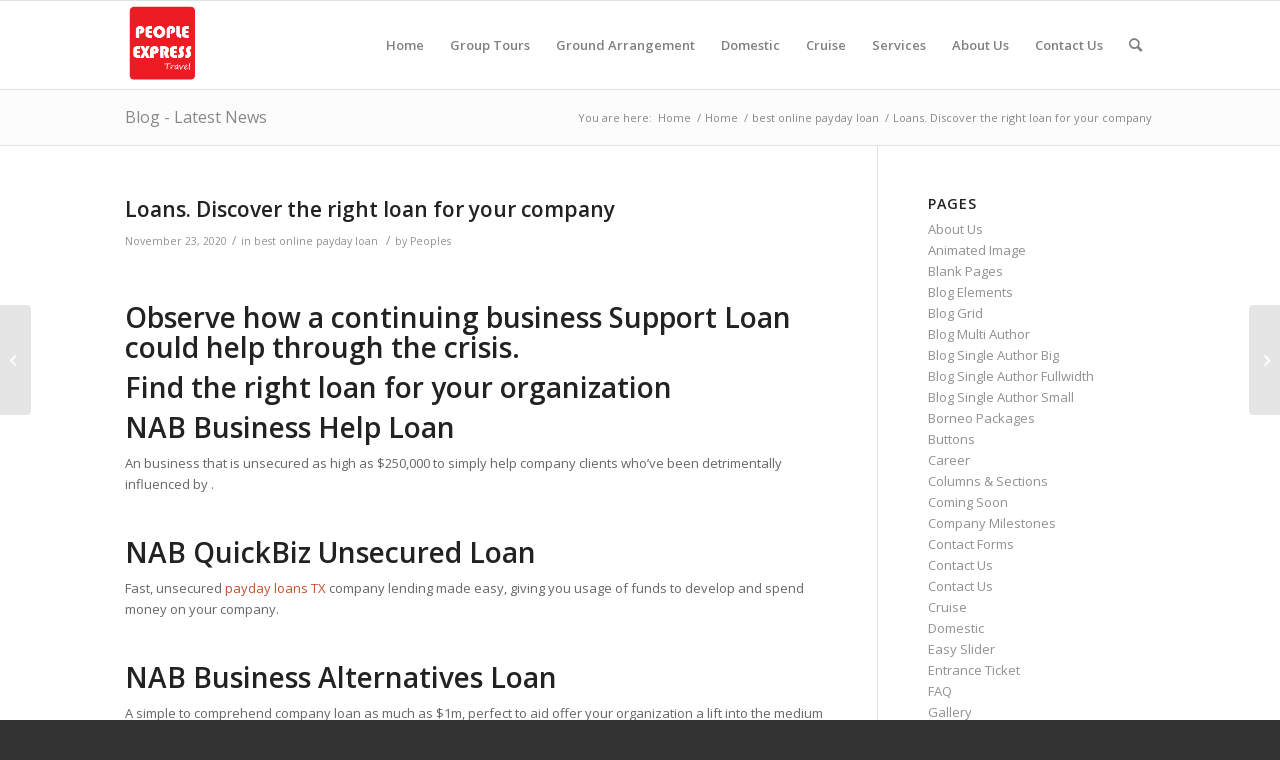

--- FILE ---
content_type: text/html; charset=UTF-8
request_url: https://peoples.com.my/loans-discover-the-right-loan-for-your-company-2/
body_size: 26206
content:
<!DOCTYPE html>
<html lang="en-US" class="html_stretched responsive av-preloader-disabled av-default-lightbox  html_header_top html_logo_left html_main_nav_header html_menu_right html_slim html_header_sticky html_header_shrinking html_mobile_menu_tablet html_header_searchicon html_content_align_center html_header_unstick_top_disabled html_header_stretch_disabled html_av-overlay-side html_av-overlay-side-classic html_av-submenu-noclone html_entry_id_15007 av-cookies-no-cookie-consent av-no-preview html_text_menu_active ">
<head>
<meta charset="UTF-8" />
<meta name="robots" content="index, follow" />


<!-- mobile setting -->
<meta name="viewport" content="width=device-width, initial-scale=1">

<!-- Scripts/CSS and wp_head hook -->
<title>Loans. Discover the right loan for your company &#8211; Malaysia Travel Agency | People Express Travel Sdn Bhd</title>
<meta name='robots' content='max-image-preview:large' />
<link rel='dns-prefetch' href='//s.w.org' />
<link rel="alternate" type="application/rss+xml" title="Malaysia Travel Agency | People Express Travel Sdn Bhd &raquo; Feed" href="https://peoples.com.my/feed/" />
<link rel="alternate" type="application/rss+xml" title="Malaysia Travel Agency | People Express Travel Sdn Bhd &raquo; Comments Feed" href="https://peoples.com.my/comments/feed/" />

<!-- google webfont font replacement -->

			<script type='text/javascript'>

				(function() {
					
					/*	check if webfonts are disabled by user setting via cookie - or user must opt in.	*/
					var html = document.getElementsByTagName('html')[0];
					var cookie_check = html.className.indexOf('av-cookies-needs-opt-in') >= 0 || html.className.indexOf('av-cookies-can-opt-out') >= 0;
					var allow_continue = true;
					var silent_accept_cookie = html.className.indexOf('av-cookies-user-silent-accept') >= 0;

					if( cookie_check && ! silent_accept_cookie )
					{
						if( ! document.cookie.match(/aviaCookieConsent/) || html.className.indexOf('av-cookies-session-refused') >= 0 )
						{
							allow_continue = false;
						}
						else
						{
							if( ! document.cookie.match(/aviaPrivacyRefuseCookiesHideBar/) )
							{
								allow_continue = false;
							}
							else if( ! document.cookie.match(/aviaPrivacyEssentialCookiesEnabled/) )
							{
								allow_continue = false;
							}
							else if( document.cookie.match(/aviaPrivacyGoogleWebfontsDisabled/) )
							{
								allow_continue = false;
							}
						}
					}
					
					if( allow_continue )
					{
						var f = document.createElement('link');
					
						f.type 	= 'text/css';
						f.rel 	= 'stylesheet';
						f.href 	= '//fonts.googleapis.com/css?family=Open+Sans:400,600';
						f.id 	= 'avia-google-webfont';

						document.getElementsByTagName('head')[0].appendChild(f);
					}
				})();
			
			</script>
			<link rel='stylesheet' id='wp-block-library-css'  href='https://peoples.com.my/wp-includes/css/dist/block-library/style.min.css?ver=5.8.12' type='text/css' media='all' />
<link rel='stylesheet' id='contact-form-7-css'  href='https://peoples.com.my/wp-content/plugins/contact-form-7/includes/css/styles.css?ver=5.4.2' type='text/css' media='all' />
<link rel='stylesheet' id='avia-merged-styles-css'  href='https://peoples.com.my/wp-content/uploads/dynamic_avia/avia-merged-styles-9282ceb55251ef7f18ef283fd4c02d44---6130dc0963f9a.css' type='text/css' media='all' />
<link rel="https://api.w.org/" href="https://peoples.com.my/wp-json/" /><link rel="alternate" type="application/json" href="https://peoples.com.my/wp-json/wp/v2/posts/15007" /><link rel="EditURI" type="application/rsd+xml" title="RSD" href="https://peoples.com.my/xmlrpc.php?rsd" />
<link rel="wlwmanifest" type="application/wlwmanifest+xml" href="https://peoples.com.my/wp-includes/wlwmanifest.xml" /> 
<meta name="generator" content="WordPress 5.8.12" />
<link rel="canonical" href="https://peoples.com.my/loans-discover-the-right-loan-for-your-company-2/" />
<link rel='shortlink' href='https://peoples.com.my/?p=15007' />
<link rel="alternate" type="application/json+oembed" href="https://peoples.com.my/wp-json/oembed/1.0/embed?url=https%3A%2F%2Fpeoples.com.my%2Floans-discover-the-right-loan-for-your-company-2%2F" />
<link rel="alternate" type="text/xml+oembed" href="https://peoples.com.my/wp-json/oembed/1.0/embed?url=https%3A%2F%2Fpeoples.com.my%2Floans-discover-the-right-loan-for-your-company-2%2F&#038;format=xml" />
<link rel="profile" href="http://gmpg.org/xfn/11" />
<link rel="alternate" type="application/rss+xml" title="Malaysia Travel Agency | People Express Travel Sdn Bhd RSS2 Feed" href="https://peoples.com.my/feed/" />
<link rel="pingback" href="https://peoples.com.my/xmlrpc.php" />
<!--[if lt IE 9]><script src="https://peoples.com.my/wp-content/themes/enfold/js/html5shiv.js"></script><![endif]-->
<link rel="icon" href="http://peoples.com.my/wp-content/uploads/2015/09/favicon.ico" type="image/x-icon">

<!-- To speed up the rendering and to display the site as fast as possible to the user we include some styles and scripts for above the fold content inline -->
<script type="text/javascript">'use strict';var avia_is_mobile=!1;if(/Android|webOS|iPhone|iPad|iPod|BlackBerry|IEMobile|Opera Mini/i.test(navigator.userAgent)&&'ontouchstart' in document.documentElement){avia_is_mobile=!0;document.documentElement.className+=' avia_mobile '}
else{document.documentElement.className+=' avia_desktop '};document.documentElement.className+=' js_active ';(function(){var e=['-webkit-','-moz-','-ms-',''],n='';for(var t in e){if(e[t]+'transform' in document.documentElement.style){document.documentElement.className+=' avia_transform ';n=e[t]+'transform'};if(e[t]+'perspective' in document.documentElement.style)document.documentElement.className+=' avia_transform3d '};if(typeof document.getElementsByClassName=='function'&&typeof document.documentElement.getBoundingClientRect=='function'&&avia_is_mobile==!1){if(n&&window.innerHeight>0){setTimeout(function(){var e=0,o={},a=0,t=document.getElementsByClassName('av-parallax'),i=window.pageYOffset||document.documentElement.scrollTop;for(e=0;e<t.length;e++){t[e].style.top='0px';o=t[e].getBoundingClientRect();a=Math.ceil((window.innerHeight+i-o.top)*0.3);t[e].style[n]='translate(0px, '+a+'px)';t[e].style.top='auto';t[e].className+=' enabled-parallax '}},50)}}})();</script><style type='text/css'>
@font-face {font-family: 'entypo-fontello'; font-weight: normal; font-style: normal; font-display: auto;
src: url('https://peoples.com.my/wp-content/themes/enfold/config-templatebuilder/avia-template-builder/assets/fonts/entypo-fontello.woff2') format('woff2'),
url('https://peoples.com.my/wp-content/themes/enfold/config-templatebuilder/avia-template-builder/assets/fonts/entypo-fontello.woff') format('woff'),
url('https://peoples.com.my/wp-content/themes/enfold/config-templatebuilder/avia-template-builder/assets/fonts/entypo-fontello.ttf') format('truetype'), 
url('https://peoples.com.my/wp-content/themes/enfold/config-templatebuilder/avia-template-builder/assets/fonts/entypo-fontello.svg#entypo-fontello') format('svg'),
url('https://peoples.com.my/wp-content/themes/enfold/config-templatebuilder/avia-template-builder/assets/fonts/entypo-fontello.eot'),
url('https://peoples.com.my/wp-content/themes/enfold/config-templatebuilder/avia-template-builder/assets/fonts/entypo-fontello.eot?#iefix') format('embedded-opentype');
} #top .avia-font-entypo-fontello, body .avia-font-entypo-fontello, html body [data-av_iconfont='entypo-fontello']:before{ font-family: 'entypo-fontello'; }
</style>

<!--
Debugging Info for Theme support: 

Theme: Enfold
Version: 4.8.6.1
Installed: enfold
AviaFramework Version: 5.0
AviaBuilder Version: 4.8
aviaElementManager Version: 1.0.1
ML:384-PU:23-PLA:3
WP:5.8.12
Compress: CSS:all theme files - JS:all theme files
Updates: disabled
PLAu:2
-->
</head>




<body id="top" class="post-template-default single single-post postid-15007 single-format-standard  rtl_columns stretched open_sans" itemscope="itemscope" itemtype="https://schema.org/WebPage" >

	
	<div id='wrap_all'>

	
<header id='header' class='all_colors header_color light_bg_color  av_header_top av_logo_left av_main_nav_header av_menu_right av_slim av_header_sticky av_header_shrinking av_header_stretch_disabled av_mobile_menu_tablet av_header_searchicon av_header_unstick_top_disabled av_bottom_nav_disabled  av_header_border_disabled'  role="banner" itemscope="itemscope" itemtype="https://schema.org/WPHeader" >

		<div  id='header_main' class='container_wrap container_wrap_logo'>
	
        <div class='container av-logo-container'><div class='inner-container'><span class='logo'><a href='https://peoples.com.my/'><img src="https://peoples.com.my/wp-content/uploads/2018/02/PEX-Transparant.png" height="100" width="300" alt='Malaysia Travel Agency | People Express Travel Sdn Bhd' title='PEX Transparant' /></a></span><nav class='main_menu' data-selectname='Select a page'  role="navigation" itemscope="itemscope" itemtype="https://schema.org/SiteNavigationElement" ><div class="avia-menu av-main-nav-wrap"><ul id="avia-menu" class="menu av-main-nav"><li id="menu-item-1729" class="menu-item menu-item-type-custom menu-item-object-custom menu-item-top-level menu-item-top-level-1"><a href="http://www.peoples.com.my" itemprop="url"><span class="avia-bullet"></span><span class="avia-menu-text">Home</span><span class="avia-menu-fx"><span class="avia-arrow-wrap"><span class="avia-arrow"></span></span></span></a></li>
<li id="menu-item-3433" class="menu-item menu-item-type-post_type menu-item-object-page menu-item-top-level menu-item-top-level-2"><a href="https://peoples.com.my/group-tours-2/" itemprop="url"><span class="avia-bullet"></span><span class="avia-menu-text">Group Tours</span><span class="avia-menu-fx"><span class="avia-arrow-wrap"><span class="avia-arrow"></span></span></span></a></li>
<li id="menu-item-3444" class="menu-item menu-item-type-post_type menu-item-object-page menu-item-top-level menu-item-top-level-3"><a href="https://peoples.com.my/ground-arrangement-2/" itemprop="url"><span class="avia-bullet"></span><span class="avia-menu-text">Ground Arrangement</span><span class="avia-menu-fx"><span class="avia-arrow-wrap"><span class="avia-arrow"></span></span></span></a></li>
<li id="menu-item-3455" class="menu-item menu-item-type-post_type menu-item-object-page menu-item-top-level menu-item-top-level-4"><a href="https://peoples.com.my/domestic-2/" itemprop="url"><span class="avia-bullet"></span><span class="avia-menu-text">Domestic</span><span class="avia-menu-fx"><span class="avia-arrow-wrap"><span class="avia-arrow"></span></span></span></a></li>
<li id="menu-item-3458" class="menu-item menu-item-type-post_type menu-item-object-page menu-item-top-level menu-item-top-level-5"><a href="https://peoples.com.my/cruise-3/" itemprop="url"><span class="avia-bullet"></span><span class="avia-menu-text">Cruise</span><span class="avia-menu-fx"><span class="avia-arrow-wrap"><span class="avia-arrow"></span></span></span></a></li>
<li id="menu-item-3535" class="menu-item menu-item-type-post_type menu-item-object-page menu-item-top-level menu-item-top-level-6"><a href="https://peoples.com.my/services/" itemprop="url"><span class="avia-bullet"></span><span class="avia-menu-text">Services</span><span class="avia-menu-fx"><span class="avia-arrow-wrap"><span class="avia-arrow"></span></span></span></a></li>
<li id="menu-item-5374" class="menu-item menu-item-type-custom menu-item-object-custom menu-item-top-level menu-item-top-level-7"><a href="http://peoples.com.my/pages/about-us/" itemprop="url"><span class="avia-bullet"></span><span class="avia-menu-text">About Us</span><span class="avia-menu-fx"><span class="avia-arrow-wrap"><span class="avia-arrow"></span></span></span></a></li>
<li id="menu-item-3637" class="menu-item menu-item-type-post_type menu-item-object-page menu-item-top-level menu-item-top-level-8"><a href="https://peoples.com.my/contact-us-1/" itemprop="url"><span class="avia-bullet"></span><span class="avia-menu-text">Contact Us</span><span class="avia-menu-fx"><span class="avia-arrow-wrap"><span class="avia-arrow"></span></span></span></a></li>
<li id="menu-item-search" class="noMobile menu-item menu-item-search-dropdown menu-item-avia-special"><a aria-label="Search" href="?s=" rel="nofollow" data-avia-search-tooltip="

&lt;form role=&quot;search&quot; action=&quot;https://peoples.com.my/&quot; id=&quot;searchform&quot; method=&quot;get&quot; class=&quot;&quot;&gt;
	&lt;div&gt;
		&lt;input type=&quot;text&quot; id=&quot;s&quot; name=&quot;s&quot; value=&quot;&quot; placeholder='Search' /&gt;
		&lt;input type=&quot;submit&quot; value=&quot;&quot; id=&quot;searchsubmit&quot; class=&quot;button avia-font-entypo-fontello&quot; /&gt;
			&lt;/div&gt;
&lt;/form&gt;
" aria-hidden='false' data-av_icon='' data-av_iconfont='entypo-fontello'><span class="avia_hidden_link_text">Search</span></a></li><li class="av-burger-menu-main menu-item-avia-special av-small-burger-icon">
	        			<a href="#" aria-label="Menu" aria-hidden="false">
							<span class="av-hamburger av-hamburger--spin av-js-hamburger">
								<span class="av-hamburger-box">
						          <span class="av-hamburger-inner"></span>
						          <strong>Menu</strong>
								</span>
							</span>
							<span class="avia_hidden_link_text">Menu</span>
						</a>
	        		   </li></ul></div></nav></div> </div> 
		<!-- end container_wrap-->
		</div>
		<div class='header_bg'></div>

<!-- end header -->
</header>
		
	<div id='main' class='all_colors' data-scroll-offset='88'>

	<div class='stretch_full container_wrap alternate_color light_bg_color title_container'><div class='container'><strong class='main-title entry-title '><a href='https://peoples.com.my/' rel='bookmark' title='Permanent Link: Blog - Latest News'  itemprop="headline" >Blog - Latest News</a></strong><div class="breadcrumb breadcrumbs avia-breadcrumbs"><div class="breadcrumb-trail" ><span class="trail-before"><span class="breadcrumb-title">You are here:</span></span> <span  itemscope="itemscope" itemtype="https://schema.org/BreadcrumbList" ><span  itemscope="itemscope" itemtype="https://schema.org/ListItem" itemprop="itemListElement" ><a itemprop="url" href="https://peoples.com.my" title="Malaysia Travel Agency | People Express Travel Sdn Bhd" rel="home" class="trail-begin"><span itemprop="name">Home</span></a><span itemprop="position" class="hidden">1</span></span></span> <span class="sep">/</span> <span  itemscope="itemscope" itemtype="https://schema.org/BreadcrumbList" ><span  itemscope="itemscope" itemtype="https://schema.org/ListItem" itemprop="itemListElement" ><a itemprop="url" href="https://peoples.com.my/home/" title="Home"><span itemprop="name">Home</span></a><span itemprop="position" class="hidden">2</span></span></span> <span class="sep">/</span> <span  itemscope="itemscope" itemtype="https://schema.org/BreadcrumbList" ><span  itemscope="itemscope" itemtype="https://schema.org/ListItem" itemprop="itemListElement" ><a itemprop="url" href="https://peoples.com.my/category/best-online-payday-loan-2/"><span itemprop="name">best online payday loan</span></a><span itemprop="position" class="hidden">3</span></span></span> <span class="sep">/</span> <span class="trail-end">Loans. Discover the right loan for your company</span></div></div></div></div>
		<div class='container_wrap container_wrap_first main_color sidebar_right'>

			<div class='container template-blog template-single-blog '>

				<main class='content units av-content-small alpha '  role="main" itemscope="itemscope" itemtype="https://schema.org/Blog" >

                    <article class='post-entry post-entry-type-standard post-entry-15007 post-loop-1 post-parity-odd post-entry-last single-big  post-15007 post type-post status-publish format-standard hentry category-best-online-payday-loan-2'  itemscope="itemscope" itemtype="https://schema.org/BlogPosting" itemprop="blogPost" ><div class='blog-meta'></div><div class='entry-content-wrapper clearfix standard-content'><header class="entry-content-header"><h1 class='post-title entry-title '  itemprop="headline" ><a href='https://peoples.com.my/loans-discover-the-right-loan-for-your-company-2/' rel='bookmark' title='Permanent Link: Loans. Discover the right loan for your company'>Loans. Discover the right loan for your company<span class='post-format-icon minor-meta'></span></a></h1><span class='post-meta-infos'><time class='date-container minor-meta updated' >November 23, 2020</time><span class='text-sep text-sep-date'>/</span><span class="blog-categories minor-meta">in <a href="https://peoples.com.my/category/best-online-payday-loan-2/" rel="tag">best online payday loan</a> </span><span class="text-sep text-sep-cat">/</span><span class="blog-author minor-meta">by <span class="entry-author-link"  itemprop="author" ><span class="author"><span class="fn"><a href="https://peoples.com.my/author/pex/" title="Posts by Peoples" rel="author">Peoples</a></span></span></span></span></span></header><div class="entry-content"  itemprop="text" ><p><title>Loans. Discover the right loan for your company</title></p>
<h2>Observe how a continuing business Support Loan could help through the crisis.</h2>
<h2>Find the right loan for your organization</h2>
<h2>NAB Business Help Loan</h2>
<p>An business that is unsecured as high as $250,000 to simply help company clients who&#8217;ve been detrimentally influenced by .</p>
<h2>NAB QuickBiz Unsecured Loan</h2>
<p>Fast, unsecured <a href="https://mycashcentral.com/payday-loans-tx/">payday loans TX</a> company lending made easy, giving you usage of funds to develop and spend money on your company.</p>
<h2>NAB Business Alternatives Loan</h2>
<p>A simple to comprehend company loan as much as $1m, perfect to aid offer your organization a lift into the medium to term that is long.</p>
<h2>NAB Business Markets Loan</h2>
<p>Utilise rate of interest security features available via our areas experts, and transaction that is online for repayments and redraws. </p>
<h2>NAB Bank Guarantee</h2>
<p>Guarantee re re payments to your manufacturers or company lovers and hold onto your also cash through to the agreement is complete. </p>
<h2>NAB Agribusiness loans</h2>
<p>Whether you are after money for seeding or reinvestment funds to kick-start your procedure, we now have a financing choice to match your business needs.<span id="more-15007"></span></p>
<h2> assist me select the right finance choice</h2>
<p>Answer a couple of easy concerns to see which finance choice is perfect for your online business requirements.</p>
<h2>Handy calculators to assist you work out of the numbers</h2>
<p>Unsecured financing payment calculator</p>
<p>Company loan payment calculator</p>
<p>Cashflow calculator</p>
<p>See all calculators</p>
<h2>Other items that might attention your</h2>
<h2>Business overdrafts</h2>
<p>An overdraft makes it possible to manage money movement and address company costs. Pick from secured or overdrafts that are unsecured at $5,000.</p>
<h2>Car and gear finance</h2>
<p>Discover the right finance solution for the automobile and gear requirements.</p>
<h2>Company cards</h2>
<p>If you are a tiny to medium-sized company trying to handle your company costs, always check down our range of charge cards.</p>
<h2>explore business articles</h2>
<h2>Important info</h2>
<p>NAB QuickBiz Loan</p>
<p>This loan is present just being an interest that is fixed principal and interest loan for the 12, 24 or 36 thirty days term with month-to-month repayments. The attention rate of 12.95per cent p.a. pertains through the drawdown date of the NAB QuickBiz Loan before the final end of the loan term. Variable price loan and interest just loans aren&#8217;t available. Financial expenses could be payable in the event that you terminate early. If this doesn&#8217;t work we have other loan options that may better suit your needs for you.</p>
<p>You really must have A australian bank-account, in identical title as your company, to get your funds.</p>
<p>The NAB QuickBiz Loan has no upfront or fees that are ongoing financial expenses may use if you opt to spend the mortgage down ahead of the end date regarding the agreement.</p>
<p>NAB Business Markets Loan</p>
<p>Lending criteria and stipulations use (available on application).</p>
<p>NAB Business Alternatives Loan</p>
<p>Financial expense and costs may use in the event that you swap from a hard and fast up to a adjustable interest prior to the end of a hard and fast rate duration, or you make extra repayments during a set price duration.</p>
<p>Lending criteria and stipulations use (available on application).</p>
<p>NAB Bank Guarantee</p>
<p>This really is restricted to bank guarantees up to $250,000 which can be 100% guaranteed by a phrase deposit. Other conditions may use.</p>
<p>NAB Agribusiness Loans</p>
<p>NAB recommends you take into account this product Disclosure Statement or any other disclosure document, offered by NAB, before generally making any choices regarding the products. These items are granted by nationwide Australia Bank Ltd ABN.</p>
<h2>Important info</h2>
<p> Maybe maybe perhaps Not designed for all companies and susceptible to lending that is normal, status and application. Stipulations use. Come back to guide </p>
<p>This might consist of that loan contract type and a warranty (if limited) вЂ“ an agreement that is legally binding permits you to definitely be myself accountable for the responsibilities of this debtor. For instance, a person may guarantee a company that is limited loan go back to guide </p>
<p>Lines are available Monday to Friday, 9am to 5pm. To keep up a good solution, we might monitor and record telephone calls. Phone fees. go back to guide </p>
<p>Susceptible to credit requirements. Go back to guide </p>
<p>Susceptible to eligibility requirements, stipulations. Come back to guide </p>
<p>WeвЂ™ll confirm payment terms and fees through the application. And even though youвЂ™re maybe maybe not making re re payments during the payment holiday, weвЂ™ll nevertheless charge interest on your loan during this period, during the price stated in your loan contract. Which means the amount that is total have to settle may well be more with a repayment vacation than without one. You are able to spend the accrued interest straight right right back when you like вЂ“ you donвЂ™t need to hold back until the end of the loan. After you apply if you have a payment due in the next ten days, your holiday will start from the month. Come back to guide </p>
<p>You&#8217;ll select your loan terms supplying the loan term does not surpass the life regarding the asset. Go back to guide </p>
<p>Interest shall continue steadily to accrue from the loan and it is determined within future repayments. Go back to guide </p>
<p>Lines are open 8am to 9pm, to Friday, and 8am to 6pm during weekends and holidays monday. To keep up a good solution, we may monitor or record calls. Phone fees. Go back to guide </p>
<p>Business mortgages are at the mercy of application and status. Protection may be expected. You can expect a reasonable appeal procedure in the event that you feel we have maybe maybe maybe maybe not taken all your valuable circumstances into account. Go back to guide </p>
<p>This system is just readily available for British organizations banking with us. Stipulations use. Barclays resource Finance is a known user of this Finance &#038; Leasing Association (FLA). Stipulations use; please require details. Go back to guide </p>
<p>This/these s that are product( is/are supplied through a recommendation to your partner MarketFinance Ltd, or via Barclays Bank Plc Return to reference </p>
<p>We explain to you other choices you make the best decision for your business because we want to make sure. Come back to guide </p>
</div><footer class="entry-footer"><div class='av-social-sharing-box av-social-sharing-box-default av-social-sharing-box-fullwidth'><div class="av-share-box"><h5 class='av-share-link-description av-no-toc '>Share this entry</h5><ul class="av-share-box-list noLightbox"><li class='av-share-link av-social-link-facebook' ><a target="_blank" aria-label="Share on Facebook" href='https://www.facebook.com/sharer.php?u=https://peoples.com.my/loans-discover-the-right-loan-for-your-company-2/&#038;t=Loans.%20Discover%20the%20right%20loan%20for%20your%20company' aria-hidden='false' data-av_icon='' data-av_iconfont='entypo-fontello' title='' data-avia-related-tooltip='Share on Facebook' rel="noopener"><span class='avia_hidden_link_text'>Share on Facebook</span></a></li><li class='av-share-link av-social-link-twitter' ><a target="_blank" aria-label="Share on Twitter" href='https://twitter.com/share?text=Loans.%20Discover%20the%20right%20loan%20for%20your%20company&#038;url=https://peoples.com.my/?p=15007' aria-hidden='false' data-av_icon='' data-av_iconfont='entypo-fontello' title='' data-avia-related-tooltip='Share on Twitter' rel="noopener"><span class='avia_hidden_link_text'>Share on Twitter</span></a></li><li class='av-share-link av-social-link-whatsapp' ><a target="_blank" aria-label="Share on WhatsApp" href='https://api.whatsapp.com/send?text=https://peoples.com.my/loans-discover-the-right-loan-for-your-company-2/' aria-hidden='false' data-av_icon='' data-av_iconfont='entypo-fontello' title='' data-avia-related-tooltip='Share on WhatsApp' rel="noopener"><span class='avia_hidden_link_text'>Share on WhatsApp</span></a></li><li class='av-share-link av-social-link-pinterest' ><a target="_blank" aria-label="Share on Pinterest" href='https://pinterest.com/pin/create/button/?url=https%3A%2F%2Fpeoples.com.my%2Floans-discover-the-right-loan-for-your-company-2%2F&#038;description=Loans.%20Discover%20the%20right%20loan%20for%20your%20company&#038;media=' aria-hidden='false' data-av_icon='' data-av_iconfont='entypo-fontello' title='' data-avia-related-tooltip='Share on Pinterest' rel="noopener"><span class='avia_hidden_link_text'>Share on Pinterest</span></a></li><li class='av-share-link av-social-link-linkedin' ><a target="_blank" aria-label="Share on LinkedIn" href='https://linkedin.com/shareArticle?mini=true&#038;title=Loans.%20Discover%20the%20right%20loan%20for%20your%20company&#038;url=https://peoples.com.my/loans-discover-the-right-loan-for-your-company-2/' aria-hidden='false' data-av_icon='' data-av_iconfont='entypo-fontello' title='' data-avia-related-tooltip='Share on LinkedIn' rel="noopener"><span class='avia_hidden_link_text'>Share on LinkedIn</span></a></li><li class='av-share-link av-social-link-tumblr' ><a target="_blank" aria-label="Share on Tumblr" href='https://www.tumblr.com/share/link?url=https%3A%2F%2Fpeoples.com.my%2Floans-discover-the-right-loan-for-your-company-2%2F&#038;name=Loans.%20Discover%20the%20right%20loan%20for%20your%20company&#038;description=Loans.%20Discover%20the%20right%20loan%20for%20your%20company%20Observe%20how%20a%20continuing%20business%20Support%20Loan%20could%20help%20through%20the%20crisis.%20Find%20the%20right%20loan%20for%20your%20organization%20NAB%20Business%20Help%20Loan%20An%20business%20that%20is%20unsecured%20as%20high%20as%20%24250%2C000%20to%20simply%20help%20company%20clients%20who%E2%80%99ve%20been%20detrimentally%20influenced%20by%20.%20NAB%20QuickBiz%20Unsecured%20Loan%20%5B%E2%80%A6%5D' aria-hidden='false' data-av_icon='' data-av_iconfont='entypo-fontello' title='' data-avia-related-tooltip='Share on Tumblr' rel="noopener"><span class='avia_hidden_link_text'>Share on Tumblr</span></a></li><li class='av-share-link av-social-link-vk' ><a target="_blank" aria-label="Share on Vk" href='https://vk.com/share.php?url=https://peoples.com.my/loans-discover-the-right-loan-for-your-company-2/' aria-hidden='false' data-av_icon='' data-av_iconfont='entypo-fontello' title='' data-avia-related-tooltip='Share on Vk' rel="noopener"><span class='avia_hidden_link_text'>Share on Vk</span></a></li><li class='av-share-link av-social-link-reddit' ><a target="_blank" aria-label="Share on Reddit" href='https://reddit.com/submit?url=https://peoples.com.my/loans-discover-the-right-loan-for-your-company-2/&#038;title=Loans.%20Discover%20the%20right%20loan%20for%20your%20company' aria-hidden='false' data-av_icon='' data-av_iconfont='entypo-fontello' title='' data-avia-related-tooltip='Share on Reddit' rel="noopener"><span class='avia_hidden_link_text'>Share on Reddit</span></a></li><li class='av-share-link av-social-link-mail' ><a  aria-label="Share by Mail" href='mailto:?subject=Loans.%20Discover%20the%20right%20loan%20for%20your%20company&#038;body=https://peoples.com.my/loans-discover-the-right-loan-for-your-company-2/' aria-hidden='false' data-av_icon='' data-av_iconfont='entypo-fontello' title='' data-avia-related-tooltip='Share by Mail'><span class='avia_hidden_link_text'>Share by Mail</span></a></li></ul></div></div></footer><div class='post_delimiter'></div></div><div class='post_author_timeline'></div><span class='hidden'>
				<span class='av-structured-data'  itemprop="image" itemscope="itemscope" itemtype="https://schema.org/ImageObject" >
						<span itemprop='url'>http://peoples.com.my/wp-content/uploads/2018/02/PEX-Transparant.png</span>
						<span itemprop='height'>0</span>
						<span itemprop='width'>0</span>
				</span>
				<span class='av-structured-data'  itemprop="publisher" itemtype="https://schema.org/Organization" itemscope="itemscope" >
						<span itemprop='name'>Peoples</span>
						<span itemprop='logo' itemscope itemtype='https://schema.org/ImageObject'>
							<span itemprop='url'>http://peoples.com.my/wp-content/uploads/2018/02/PEX-Transparant.png</span>
						 </span>
				</span><span class='av-structured-data'  itemprop="author" itemscope="itemscope" itemtype="https://schema.org/Person" ><span itemprop='name'>Peoples</span></span><span class='av-structured-data'  itemprop="datePublished" datetime="2020-11-23T00:48:30+00:00" >2020-11-23 00:48:30</span><span class='av-structured-data'  itemprop="dateModified" itemtype="https://schema.org/dateModified" >2020-11-23 01:25:20</span><span class='av-structured-data'  itemprop="mainEntityOfPage" itemtype="https://schema.org/mainEntityOfPage" ><span itemprop='name'>Loans. Discover the right loan for your company</span></span></span></article><div class='single-big'></div>


	        	
	        	
<div class='comment-entry post-entry'>


</div>
				<!--end content-->
				</main>

				<aside class='sidebar sidebar_right   alpha units'  role="complementary" itemscope="itemscope" itemtype="https://schema.org/WPSideBar" ><div class='inner_sidebar extralight-border'><section class='widget widget_pages'><h3 class='widgettitle'>Pages</h3><ul><li class="page_item page-item-1195"><a href="https://peoples.com.my/pages/about-us/">About Us</a></li>
<li class="page_item page-item-821"><a href="https://peoples.com.my/shortcodes-2/animated-image/">Animated Image</a></li>
<li class="page_item page-item-1236 page_item_has_children"><a href="https://peoples.com.my/pages/blank/">Blank Pages</a></li>
<li class="page_item page-item-761"><a href="https://peoples.com.my/shortcodes-2/blog-elements/">Blog Elements</a></li>
<li class="page_item page-item-1336"><a href="https://peoples.com.my/blog-grid/">Blog Grid</a></li>
<li class="page_item page-item-1010"><a href="https://peoples.com.my/blog-multi-author/">Blog Multi Author</a></li>
<li class="page_item page-item-1014"><a href="https://peoples.com.my/blog-single-author-big/">Blog Single Author Big</a></li>
<li class="page_item page-item-1016"><a href="https://peoples.com.my/blog-single-author-full/">Blog Single Author Fullwidth</a></li>
<li class="page_item page-item-1012"><a href="https://peoples.com.my/blog-single-small/">Blog Single Author Small</a></li>
<li class="page_item page-item-1674"><a href="https://peoples.com.my/borneo-packages/">Borneo Packages</a></li>
<li class="page_item page-item-776"><a href="https://peoples.com.my/shortcodes-2/buttons/">Buttons</a></li>
<li class="page_item page-item-4080"><a href="https://peoples.com.my/career/">Career</a></li>
<li class="page_item page-item-785"><a href="https://peoples.com.my/shortcodes-2/columns/">Columns &#038; Sections</a></li>
<li class="page_item page-item-1248"><a href="https://peoples.com.my/pages/blank/coming-soon/">Coming Soon</a></li>
<li class="page_item page-item-1659"><a href="https://peoples.com.my/company-milestone/">Company Milestones</a></li>
<li class="page_item page-item-953"><a href="https://peoples.com.my/shortcodes-2/contact-forms/">Contact Forms</a></li>
<li class="page_item page-item-1167"><a href="https://peoples.com.my/pages/contact/">Contact Us</a></li>
<li class="page_item page-item-3634"><a href="https://peoples.com.my/contact-us-1/">Contact Us</a></li>
<li class="page_item page-item-3456"><a href="https://peoples.com.my/cruise-3/">Cruise</a></li>
<li class="page_item page-item-3453"><a href="https://peoples.com.my/domestic-2/">Domestic</a></li>
<li class="page_item page-item-852"><a href="https://peoples.com.my/shortcodes-2/easy-slider/">Easy Slider</a></li>
<li class="page_item page-item-5462"><a href="https://peoples.com.my/entrance-ticket/">Entrance Ticket</a></li>
<li class="page_item page-item-1277"><a href="https://peoples.com.my/pages/faq/">FAQ</a></li>
<li class="page_item page-item-3150"><a href="https://peoples.com.my/shortcodes-2/gallery/">Gallery</a></li>
<li class="page_item page-item-3437"><a href="https://peoples.com.my/ground-arrangement-2/">Ground Arrangement</a></li>
<li class="page_item page-item-3412"><a href="https://peoples.com.my/group-tours-2/">Group Tours</a></li>
<li class="page_item page-item-1224"><a href="https://peoples.com.my/pages/help/">Help</a></li>
<li class="page_item page-item-1732 current_page_parent"><a href="https://peoples.com.my/home/">Home</a></li>
<li class="page_item page-item-3153"><a href="https://peoples.com.my/home-v10-magazine/">Home v10: Magazine</a></li>
<li class="page_item page-item-1108"><a href="https://peoples.com.my/homepage1/homepage/home-v2-3-col-images-contact/">Home v2: 3 Col Images + Contact</a></li>
<li class="page_item page-item-1040"><a href="https://peoples.com.my/homepage1/homepage/home-v3-3-column-with-blog/">Home v3: 3 Column with Blog</a></li>
<li class="page_item page-item-1070"><a href="https://peoples.com.my/homepage1/homepage/home-v4-small-slider/">Home v4: Small Slider</a></li>
<li class="page_item page-item-1097"><a href="https://peoples.com.my/homepage1/homepage/home-v5/">Home v5: Portfolio Style</a></li>
<li class="page_item page-item-1023"><a href="https://peoples.com.my/homepage1/homepage/home-v6-classic-4-column/">Home v6: Classic 4 Column</a></li>
<li class="page_item page-item-3148"><a href="https://peoples.com.my/homepage1/homepage/home-v7-one-page-portfolio/">Home v7: One Page Portfolio</a></li>
<li class="page_item page-item-3146"><a href="https://peoples.com.my/homepage1/homepage/home-v8-frontpage-shop/">Home v8: Frontpage Shop</a></li>
<li class="page_item page-item-3152"><a href="https://peoples.com.my/homepage1/homepage/home-v9-videos-and-parallax/">Home v9: Videos and Parallax</a></li>
<li class="page_item page-item-734 page_item_has_children"><a href="https://peoples.com.my/">Homepage</a></li>
<li class="page_item page-item-22227 page_item_has_children"><a href="https://peoples.com.my/homepage1/">Homepage1</a></li>
<li class="page_item page-item-799"><a href="https://peoples.com.my/shortcodes-2/hr-elements/">Hr Elements</a></li>
<li class="page_item page-item-803"><a href="https://peoples.com.my/shortcodes-2/iconbox/">Iconbox</a></li>
<li class="page_item page-item-812"><a href="https://peoples.com.my/shortcodes-2/iconlis/">Iconlist</a></li>
<li class="page_item page-item-3192"><a href="https://peoples.com.my/shortcodes-2/images-with-hotspots/">Images with Hotspots</a></li>
<li class="page_item page-item-5431"><a href="https://peoples.com.my/information/">Information</a></li>
<li class="page_item page-item-5693"><a href="https://peoples.com.my/login/inside-login-page/">Inside Login Page</a></li>
<li class="page_item page-item-1324"><a href="https://peoples.com.my/pages/landing-page/">Landing Page</a></li>
<li class="page_item page-item-854"><a href="https://peoples.com.my/shortcodes-2/layer-slider/">Layer Slider</a></li>
<li class="page_item page-item-5682 page_item_has_children"><a href="https://peoples.com.my/login/">Login</a></li>
<li class="page_item page-item-5689"><a href="https://peoples.com.my/login2/">Login2</a></li>
<li class="page_item page-item-2"><a href="https://peoples.com.my/sample-page/">Main</a></li>
<li class="page_item page-item-1261"><a href="https://peoples.com.my/pages/blank/maintenance-mode/">Maintenance Mode</a></li>
<li class="page_item page-item-3158"><a href="https://peoples.com.my/masonry-blog/">Masonry Blog</a></li>
<li class="page_item page-item-3162"><a href="https://peoples.com.my/portfolio-2/masonry-portfolio/">Masonry Portfolio</a></li>
<li class="page_item page-item-1212"><a href="https://peoples.com.my/pages/team/">Meet the Team</a></li>
<li class="page_item page-item-3187"><a href="https://peoples.com.my/portfolio-2/mixed-fullwidth-portfolio/">Mixed Fullwidth Portfolio</a></li>
<li class="page_item page-item-829"><a href="https://peoples.com.my/shortcodes-2/notificatio/">Notification</a></li>
<li class="page_item page-item-1122 page_item_has_children"><a href="https://peoples.com.my/pages/">Pages</a></li>
<li class="page_item page-item-3502"><a href="https://peoples.com.my/payment-2/">Payment</a></li>
<li class="page_item page-item-1676"><a href="https://peoples.com.my/peninsular-malaysia/">Peninsular Malaysia</a></li>
<li class="page_item page-item-366"><a href="https://peoples.com.my/people-express/">People Express Travel</a></li>
<li class="page_item page-item-1962"><a href="https://peoples.com.my/pex-signature-program/">PEX Signature Program</a></li>
<li class="page_item page-item-107"><a href="https://peoples.com.my/portfolio/">Portfolio</a></li>
<li class="page_item page-item-755 page_item_has_children"><a href="https://peoples.com.my/portfolio-2/">Portfolio</a></li>
<li class="page_item page-item-987"><a href="https://peoples.com.my/portfolio-2/portfolio-2-column/">Portfolio 2 Column</a></li>
<li class="page_item page-item-992"><a href="https://peoples.com.my/portfolio-2/portfolio-3-column/">Portfolio 3 Column</a></li>
<li class="page_item page-item-3149"><a href="https://peoples.com.my/portfolio-2/portfolio-ajax/">Portfolio 3 Column Ajax</a></li>
<li class="page_item page-item-910"><a href="https://peoples.com.my/shortcodes-2/portfolio-shortcode/">Portfolio Shortcode</a></li>
<li class="page_item page-item-1156"><a href="https://peoples.com.my/shortcodes-2/post-slider/">Post Slider</a></li>
<li class="page_item page-item-1176"><a href="https://peoples.com.my/pages/pricing/">Pricing</a></li>
<li class="page_item page-item-862"><a href="https://peoples.com.my/shortcodes-2/pricing-and-data-tables/">Pricing and data Tables</a></li>
<li class="page_item page-item-837"><a href="https://peoples.com.my/shortcodes-2/progress-bars/">Progress Bars</a></li>
<li class="page_item page-item-847"><a href="https://peoples.com.my/shortcodes-2/promo-box/">Promo Box</a></li>
<li class="page_item page-item-3514"><a href="https://peoples.com.my/services/">Services</a></li>
<li class="page_item page-item-1302"><a href="https://peoples.com.my/pages/services/">Services</a></li>
<li class="page_item page-item-34"><a href="https://peoples.com.my/shortcodes/">Shortcodes</a></li>
<li class="page_item page-item-750 page_item_has_children"><a href="https://peoples.com.my/shortcodes-2/">Shortcodes</a></li>
<li class="page_item page-item-869"><a href="https://peoples.com.my/shortcodes-2/tabs/">Tabs</a></li>
<li class="page_item page-item-886"><a href="https://peoples.com.my/shortcodes-2/team-element/">Team Element</a></li>
<li class="page_item page-item-487"><a href="https://peoples.com.my/terms-conditions/">Terms &#038; Conditions</a></li>
<li class="page_item page-item-3504"><a href="https://peoples.com.my/terms-and-conditions/">Terms And Conditions</a></li>
<li class="page_item page-item-891"><a href="https://peoples.com.my/shortcodes-2/testimonials/">Testimonials</a></li>
<li class="page_item page-item-876"><a href="https://peoples.com.my/shortcodes-2/toggles-accordions/">Toggles &#038; Accordions</a></li>
<li class="page_item page-item-3154"><a href="https://peoples.com.my/transparent-header/">Transparent Header</a></li>
<li class="page_item page-item-7074"><a href="https://peoples.com.my/travel-agent/">Travel Agent</a></li>
<li class="page_item page-item-3578"><a href="https://peoples.com.my/travel-promotions/">Travel Promotions</a></li>
<li class="page_item page-item-898"><a href="https://peoples.com.my/shortcodes-2/video/">Video</a></li>
</ul><span class='seperator extralight-border'></span></section><section class='widget widget_categories'><h3 class='widgettitle'>Categories</h3><ul>	<li class="cat-item cat-item-2513"><a href="https://peoples.com.my/category/255-payday-loans-online-2/">$255 payday loans online</a>
</li>
	<li class="cat-item cat-item-3033"><a href="https://peoples.com.my/category/1-hour-payday-loans-no-credit-check/">1 hour payday loans no credit check</a>
</li>
	<li class="cat-item cat-item-3644"><a href="https://peoples.com.my/category/100-day-loans-56/">100 day loans</a>
</li>
	<li class="cat-item cat-item-3025"><a href="https://peoples.com.my/category/100-guaranteed-approval-on-payday-loans/">100 guaranteed approval on payday loans</a>
</li>
	<li class="cat-item cat-item-3236"><a href="https://peoples.com.my/category/100-loan-42/">100 loan</a>
</li>
	<li class="cat-item cat-item-3394"><a href="https://peoples.com.my/category/1000-loans-102/">1000 loans</a>
</li>
	<li class="cat-item cat-item-3640"><a href="https://peoples.com.my/category/1000-00-payday-loans-2/">1000.00 payday loans</a>
</li>
	<li class="cat-item cat-item-3553"><a href="https://peoples.com.my/category/1500-loan-97/">1500 loan</a>
</li>
	<li class="cat-item cat-item-3247"><a href="https://peoples.com.my/category/1500-loan-no-credit-check-44/">1500 loan no credit check</a>
</li>
	<li class="cat-item cat-item-545"><a href="https://peoples.com.my/category/24-7-payday-loans/">24 7 Payday Loans</a>
</li>
	<li class="cat-item cat-item-2417"><a href="https://peoples.com.my/category/24-hour-payday-loans/">24 Hour Payday Loans</a>
</li>
	<li class="cat-item cat-item-2602"><a href="https://peoples.com.my/category/24-hr-payday-loans-2/">24 hr payday loans</a>
</li>
	<li class="cat-item cat-item-2461"><a href="https://peoples.com.my/category/24-pay-day-loan/">24 pay day loan</a>
</li>
	<li class="cat-item cat-item-2200"><a href="https://peoples.com.my/category/250-payday-loan-2/">250 Payday Loan</a>
</li>
	<li class="cat-item cat-item-2062"><a href="https://peoples.com.my/category/255-payday-loans-2/">255 Payday Loans</a>
</li>
	<li class="cat-item cat-item-1025"><a href="https://peoples.com.my/category/30-day-pay-day-loans-2/">30 day pay day loans</a>
</li>
	<li class="cat-item cat-item-2184"><a href="https://peoples.com.my/category/30-day-title-loans-2/">30 day title loans</a>
</li>
	<li class="cat-item cat-item-3487"><a href="https://peoples.com.my/category/400-dollar-loan-34/">400 dollar loan</a>
</li>
	<li class="cat-item cat-item-3023"><a href="https://peoples.com.my/category/40goldpartnersuche-de-einloggen-2/">40goldpartnersuche.de Einloggen</a>
</li>
	<li class="cat-item cat-item-2128"><a href="https://peoples.com.my/category/40goldpartnersuche-de-verwandte-website-2/">40goldpartnersuche.de Verwandte Website</a>
</li>
	<li class="cat-item cat-item-3353"><a href="https://peoples.com.my/category/45-cash-loan-21/">45 cash loan</a>
</li>
	<li class="cat-item cat-item-3744"><a href="https://peoples.com.my/category/45-cash-now-13/">45 cash now</a>
</li>
	<li class="cat-item cat-item-3219"><a href="https://peoples.com.my/category/45-cash-now-reviews-24/">45 cash now reviews</a>
</li>
	<li class="cat-item cat-item-3703"><a href="https://peoples.com.my/category/45cash-reviews-28/">45cash reviews</a>
</li>
	<li class="cat-item cat-item-3388"><a href="https://peoples.com.my/category/500-dollar-loans-32/">500 dollar loans</a>
</li>
	<li class="cat-item cat-item-2870"><a href="https://peoples.com.my/category/500-payday-loans/">500 payday loans</a>
</li>
	<li class="cat-item cat-item-3391"><a href="https://peoples.com.my/category/67-cash-loans-40/">67 cash loans</a>
</li>
	<li class="cat-item cat-item-3504"><a href="https://peoples.com.my/category/745-cash-40/">745 cash</a>
</li>
	<li class="cat-item cat-item-3175"><a href="https://peoples.com.my/category/745-cash-hours-48/">745 cash hours</a>
</li>
	<li class="cat-item cat-item-3654"><a href="https://peoples.com.my/category/a-payday-loans-2/">a payday loans</a>
</li>
	<li class="cat-item cat-item-2791"><a href="https://peoples.com.my/category/ace-cash-express-loans-payday-loans-online/">ace cash express loans payday loans online</a>
</li>
	<li class="cat-item cat-item-3720"><a href="https://peoples.com.my/category/adult-cams-asian-xxx-cams-chat-rooms-2/">Adult-Cams Asian XXX Cams Chat Rooms</a>
</li>
	<li class="cat-item cat-item-2821"><a href="https://peoples.com.my/category/advance-america-online-payday-loans-2/">advance america online payday loans</a>
</li>
	<li class="cat-item cat-item-3411"><a href="https://peoples.com.my/category/advance-america-payday-loans-payday-loan-near-me-2/">advance america payday loans payday loan near me</a>
</li>
	<li class="cat-item cat-item-3008"><a href="https://peoples.com.my/category/advance-financial-247-payday-loans-online-same-day/">advance financial 247 payday loans online same day</a>
</li>
	<li class="cat-item cat-item-1144"><a href="https://peoples.com.my/category/advance-payday-loan-2/">advance payday loan</a>
</li>
	<li class="cat-item cat-item-1102"><a href="https://peoples.com.my/category/advance-payday-loans-2/">advance payday loans</a>
</li>
	<li class="cat-item cat-item-3194"><a href="https://peoples.com.my/category/alabama-online-payday-loans/">Alabama online payday loans</a>
</li>
	<li class="cat-item cat-item-2473"><a href="https://peoples.com.my/category/alabama-payday-loans-online-2/">Alabama Payday Loans Online</a>
</li>
	<li class="cat-item cat-item-2928"><a href="https://peoples.com.my/category/allied-cash-advance-payday-loan-near-me/">allied cash advance payday loan near me</a>
</li>
	<li class="cat-item cat-item-3193"><a href="https://peoples.com.my/category/always-payday-loan/">always payday loan</a>
</li>
	<li class="cat-item cat-item-3491"><a href="https://peoples.com.my/category/america-advance-payday-loan-2/">america advance payday loan</a>
</li>
	<li class="cat-item cat-item-3661"><a href="https://peoples.com.my/category/american-payday-loan-2/">american payday loan</a>
</li>
	<li class="cat-item cat-item-1014"><a href="https://peoples.com.my/category/american-payday-loans-2/">american payday loans</a>
</li>
	<li class="cat-item cat-item-1964"><a href="https://peoples.com.my/category/amor-en-linea-support-2/">amor en linea support</a>
</li>
	<li class="cat-item cat-item-3319"><a href="https://peoples.com.my/category/amscot-loans-payday-loans-online-2/">amscot loans payday loans online</a>
</li>
	<li class="cat-item cat-item-1809"><a href="https://peoples.com.my/category/app-2/">app</a>
</li>
	<li class="cat-item cat-item-3503"><a href="https://peoples.com.my/category/approved-cash-loans-online-payday-loan-2/">approved cash loans online payday loan</a>
</li>
	<li class="cat-item cat-item-945"><a href="https://peoples.com.my/category/are-payday-loans-safe/">Are Payday Loans Safe</a>
</li>
	<li class="cat-item cat-item-2293"><a href="https://peoples.com.my/category/arizona-best-online-payday-loans-2/">Arizona Best Online Payday Loans</a>
</li>
	<li class="cat-item cat-item-1855"><a href="https://peoples.com.my/category/arizona-payday-loan-online-2/">Arizona Payday Loan Online</a>
</li>
	<li class="cat-item cat-item-2330"><a href="https://peoples.com.my/category/arizona-payday-loans-2/">Arizona Payday Loans</a>
</li>
	<li class="cat-item cat-item-2642"><a href="https://peoples.com.my/category/arizona-payday-loans-near-me-2/">Arizona Payday Loans Near Me</a>
</li>
	<li class="cat-item cat-item-3454"><a href="https://peoples.com.my/category/arkansas-payday-loans-2/">Arkansas Payday Loans</a>
</li>
	<li class="cat-item cat-item-1225"><a href="https://peoples.com.my/category/arkansas-payday-loans-online-2/">Arkansas Payday Loans Online</a>
</li>
	<li class="cat-item cat-item-3406"><a href="https://peoples.com.my/category/asian-xxx-videos-2/">Asian XXX Videos</a>
</li>
	<li class="cat-item cat-item-3543"><a href="https://peoples.com.my/category/australian-mobile-casino-no-deposit-bonus-13/">australian mobile casino no deposit bonus</a>
</li>
	<li class="cat-item cat-item-2936"><a href="https://peoples.com.my/category/bad-credit-payday-loans/">bad credit payday loans</a>
</li>
	<li class="cat-item cat-item-2300"><a href="https://peoples.com.my/category/bad-credit-payday-loans-uk-2/">bad credit payday loans uk</a>
</li>
	<li class="cat-item cat-item-2082"><a href="https://peoples.com.my/category/best-cloud-mining-services/">best cloud mining services</a>
</li>
	<li class="cat-item cat-item-1514"><a href="https://peoples.com.my/category/best-online-payday-loan-2/">best online payday loan</a>
</li>
	<li class="cat-item cat-item-1011"><a href="https://peoples.com.my/category/best-online-payday-loans-2/">best online payday loans</a>
</li>
	<li class="cat-item cat-item-724"><a href="https://peoples.com.my/category/best-payday-loan-2/">Best Payday Loan</a>
</li>
	<li class="cat-item cat-item-2512"><a href="https://peoples.com.my/category/best-payday-loan-online-2/">Best Payday Loan Online</a>
</li>
	<li class="cat-item cat-item-959"><a href="https://peoples.com.my/category/best-payday-loans-2/">best payday loans</a>
</li>
	<li class="cat-item cat-item-1147"><a href="https://peoples.com.my/category/best-payday-loans-online-2/">best payday loans online</a>
</li>
	<li class="cat-item cat-item-1848"><a href="https://peoples.com.my/category/best-paydayloan-2/">best paydayloan</a>
</li>
	<li class="cat-item cat-item-3568"><a href="https://peoples.com.my/category/best-same-day-loans-20/">best same day loans</a>
</li>
	<li class="cat-item cat-item-3368"><a href="https://peoples.com.my/category/best-title-loan-2/">best title loan</a>
</li>
	<li class="cat-item cat-item-530"><a href="https://peoples.com.my/category/best-title-loans/">Best Title Loans</a>
</li>
	<li class="cat-item cat-item-2712"><a href="https://peoples.com.my/category/best-titleloan-2/">best titleloan</a>
</li>
	<li class="cat-item cat-item-1983"><a href="https://peoples.com.my/category/big-payday-loans-2/">Big Payday Loans</a>
</li>
	<li class="cat-item cat-item-2942"><a href="https://peoples.com.my/category/big-picture-loans-online-payday-loan/">big picture loans online payday loan</a>
</li>
	<li class="cat-item cat-item-2149"><a href="https://peoples.com.my/category/bildkontakte-org-ich-dachte-dar-ber-2/">bildkontakte.org Ich dachte dar?ber</a>
</li>
	<li class="cat-item cat-item-2010"><a href="https://peoples.com.my/category/bitcoin-exchange/">Bitcoin Exchange</a>
</li>
	<li class="cat-item cat-item-2091"><a href="https://peoples.com.my/category/blackcupid-sign-in-2/">blackcupid sign in</a>
</li>
	<li class="cat-item cat-item-3260"><a href="https://peoples.com.my/category/blonde-xxx-cam-chat-rooms-2/">Blonde XXX Cam Chat Rooms</a>
</li>
	<li class="cat-item cat-item-2911"><a href="https://peoples.com.my/category/blue-trust-loans-payday-loan-online/">blue trust loans payday loan online</a>
</li>
	<li class="cat-item cat-item-1981"><a href="https://peoples.com.my/category/bookofmatches-reviews/">bookofmatches reviews</a>
</li>
	<li class="cat-item cat-item-3513"><a href="https://peoples.com.my/category/bottom-dollar-loan-41/">bottom dollar loan</a>
</li>
	<li class="cat-item cat-item-3268"><a href="https://peoples.com.my/category/bottom-dollar-payday-45/">bottom dollar payday</a>
</li>
	<li class="cat-item cat-item-3692"><a href="https://peoples.com.my/category/bright-star-cash-login-41/">bright star cash login</a>
</li>
	<li class="cat-item cat-item-3576"><a href="https://peoples.com.my/category/brookwood-loan-27/">brookwood loan</a>
</li>
	<li class="cat-item cat-item-3257"><a href="https://peoples.com.my/category/california-online-payday-loans/">California online payday loans</a>
</li>
	<li class="cat-item cat-item-1226"><a href="https://peoples.com.my/category/california-payday-loans-online-2/">California Payday Loans Online</a>
</li>
	<li class="cat-item cat-item-3096"><a href="https://peoples.com.my/category/can-payday-loans-garnish-your-wages/">can payday loans garnish your wages</a>
</li>
	<li class="cat-item cat-item-546"><a href="https://peoples.com.my/category/car-title-loans-online/">Car Title Loans Online</a>
</li>
	<li class="cat-item cat-item-3498"><a href="https://peoples.com.my/category/cash-2-go-payday-loans-2/">cash 2 go payday loans</a>
</li>
	<li class="cat-item cat-item-2772"><a href="https://peoples.com.my/category/cash-america-loans-payday-loans-online/">cash america loans payday loans online</a>
</li>
	<li class="cat-item cat-item-1423"><a href="https://peoples.com.my/category/cash-america-payday-loan-2/">cash america payday loan</a>
</li>
	<li class="cat-item cat-item-2895"><a href="https://peoples.com.my/category/cash-central-loans-online-payday-loans/">cash central loans online payday loans</a>
</li>
	<li class="cat-item cat-item-2406"><a href="https://peoples.com.my/category/cash-central-promo-codes-2/">cash central promo codes</a>
</li>
	<li class="cat-item cat-item-3516"><a href="https://peoples.com.my/category/cash-net-usa-loans-payday-loans-online-same-day-2/">cash net usa loans payday loans online same day</a>
</li>
	<li class="cat-item cat-item-2206"><a href="https://peoples.com.my/category/cash-net-usa-payday-loans-2/">Cash Net Usa Payday Loans</a>
</li>
	<li class="cat-item cat-item-3636"><a href="https://peoples.com.my/category/cash-now-near-me-52/">cash now near me</a>
</li>
	<li class="cat-item cat-item-2060"><a href="https://peoples.com.my/category/cash-one-payday-loan-2/">Cash One Payday Loan</a>
</li>
	<li class="cat-item cat-item-1306"><a href="https://peoples.com.my/category/cash-payday-loans-2/">cash payday loans</a>
</li>
	<li class="cat-item cat-item-1388"><a href="https://peoples.com.my/category/cash-payday-loans-near-me-2/">cash payday loans near me</a>
</li>
	<li class="cat-item cat-item-2381"><a href="https://peoples.com.my/category/cash-payday-loans-online-2/">cash payday loans online</a>
</li>
	<li class="cat-item cat-item-3047"><a href="https://peoples.com.my/category/cash1-loans-instant-payday-loan-2/">cash1 loans instant payday loan</a>
</li>
	<li class="cat-item cat-item-3348"><a href="https://peoples.com.my/category/cash1-loans-payday-loans-near-me-2/">cash1 loans payday loans near me</a>
</li>
	<li class="cat-item cat-item-3387"><a href="https://peoples.com.my/category/cashcall-loans-payday-loan-online/">cashcall loans payday loan online</a>
</li>
	<li class="cat-item cat-item-3060"><a href="https://peoples.com.my/category/cashland-loans-instant-payday-loans-2/">cashland loans instant payday loans</a>
</li>
	<li class="cat-item cat-item-2354"><a href="https://peoples.com.my/category/cashnetusa-approved-2/">cashnetusa approved</a>
</li>
	<li class="cat-item cat-item-3710"><a href="https://peoples.com.my/category/cashnetusa-login-41/">cashnetusa login</a>
</li>
	<li class="cat-item cat-item-3285"><a href="https://peoples.com.my/category/castle-payday-loans-81/">castle payday loans</a>
</li>
	<li class="cat-item cat-item-1182"><a href="https://peoples.com.my/category/cheap-payday-loans-2/">cheap payday loans</a>
</li>
	<li class="cat-item cat-item-1902"><a href="https://peoples.com.my/category/cheap-payday-loans-online-2/">Cheap Payday Loans Online</a>
</li>
	<li class="cat-item cat-item-2858"><a href="https://peoples.com.my/category/check-city-loans-payday-loan/">check city loans payday loan</a>
</li>
	<li class="cat-item cat-item-2255"><a href="https://peoples.com.my/category/check-n-go-installment-loans-2/">check n go installment loans</a>
</li>
	<li class="cat-item cat-item-3291"><a href="https://peoples.com.my/category/check-n-go-loans-payday-loans-2/">check n go loans payday loans</a>
</li>
	<li class="cat-item cat-item-2000"><a href="https://peoples.com.my/category/check-n-go-payday-loans-2/">check n go payday loans</a>
</li>
	<li class="cat-item cat-item-2237"><a href="https://peoples.com.my/category/check-n-go-title-loans-2/">check n go title loans</a>
</li>
	<li class="cat-item cat-item-2372"><a href="https://peoples.com.my/category/check-ngo-payday-loans-2/">check ngo payday loans</a>
</li>
	<li class="cat-item cat-item-2110"><a href="https://peoples.com.my/category/checkless-payday-loans-2/">Checkless Payday Loans</a>
</li>
	<li class="cat-item cat-item-2737"><a href="https://peoples.com.my/category/checkmate-loans-payday-loans/">checkmate loans payday loans</a>
</li>
	<li class="cat-item cat-item-2854"><a href="https://peoples.com.my/category/checksmart-loans-payday-loan/">checksmart loans payday loan</a>
</li>
	<li class="cat-item cat-item-1682"><a href="https://peoples.com.my/category/colorado-payday-loan-2/">Colorado Payday Loan</a>
</li>
	<li class="cat-item cat-item-1717"><a href="https://peoples.com.my/category/connecticut-online-payday-loans-2/">Connecticut Online Payday Loans</a>
</li>
	<li class="cat-item cat-item-2390"><a href="https://peoples.com.my/category/connecticut-payday-loans-2/">Connecticut Payday Loans</a>
</li>
	<li class="cat-item cat-item-2284"><a href="https://peoples.com.my/category/credit-karma-payday-loans-2/">Credit Karma Payday Loans</a>
</li>
	<li class="cat-item cat-item-2890"><a href="https://peoples.com.my/category/datemyage-best-hookup-apps-2/">datemyage best hookup apps</a>
</li>
	<li class="cat-item cat-item-3081"><a href="https://peoples.com.my/category/delaware-payday-loan/">Delaware payday loan</a>
</li>
	<li class="cat-item cat-item-2394"><a href="https://peoples.com.my/category/direct-lender-installment-loans-for-bad-credit/">direct lender installment loans for bad credit</a>
</li>
	<li class="cat-item cat-item-1070"><a href="https://peoples.com.my/category/direct-online-payday-loans-2/">direct online payday loans</a>
</li>
	<li class="cat-item cat-item-2173"><a href="https://peoples.com.my/category/direct-online-title-loans-2/">direct online title loans</a>
</li>
	<li class="cat-item cat-item-3571"><a href="https://peoples.com.my/category/direct-payday-lenders-only-no-third-party-56/">direct payday lenders only no third party</a>
</li>
	<li class="cat-item cat-item-3464"><a href="https://peoples.com.my/category/direct-payday-loan-lenders-51/">direct payday loan lenders</a>
</li>
	<li class="cat-item cat-item-1970"><a href="https://peoples.com.my/category/direct-payday-loan-lenders-only-2/">direct payday loan lenders only</a>
</li>
	<li class="cat-item cat-item-1323"><a href="https://peoples.com.my/category/direct-payday-loans/">direct payday loans</a>
</li>
	<li class="cat-item cat-item-3586"><a href="https://peoples.com.my/category/easiest-payday-loans-2/">easiest payday loans</a>
</li>
	<li class="cat-item cat-item-3425"><a href="https://peoples.com.my/category/easy-financial-39/">easy financial</a>
</li>
	<li class="cat-item cat-item-1233"><a href="https://peoples.com.my/category/easy-money-payday-loans-2/">easy money payday loans</a>
</li>
	<li class="cat-item cat-item-1730"><a href="https://peoples.com.my/category/easy-online-payday-loans-2/">easy online payday loans</a>
</li>
	<li class="cat-item cat-item-1709"><a href="https://peoples.com.my/category/easy-payday-loans-2/">easy payday loans</a>
</li>
	<li class="cat-item cat-item-2111"><a href="https://peoples.com.my/category/easy-payday-loans-bad-credit-2/">easy payday loans bad credit</a>
</li>
	<li class="cat-item cat-item-3711"><a href="https://peoples.com.my/category/easy-payday-loans-direct-lender-2/">easy payday loans direct lender</a>
</li>
	<li class="cat-item cat-item-1035"><a href="https://peoples.com.my/category/easy-payday-loans-online-2/">easy payday loans online</a>
</li>
	<li class="cat-item cat-item-2218"><a href="https://peoples.com.my/category/easy-title-loans-2/">easy title loans</a>
</li>
	<li class="cat-item cat-item-2227"><a href="https://peoples.com.my/category/easy-title-loans-online-2/">easy title loans online</a>
</li>
	<li class="cat-item cat-item-3581"><a href="https://peoples.com.my/category/easy-to-get-payday-loans-2/">easy to get payday loans</a>
</li>
	<li class="cat-item cat-item-3528"><a href="https://peoples.com.my/category/electronic-payday-loans-2/">electronic payday loans</a>
</li>
	<li class="cat-item cat-item-2532"><a href="https://peoples.com.my/category/emergency-loans-for-veterans-with-bad-credit/">emergency loans for veterans with bad credit</a>
</li>
	<li class="cat-item cat-item-3304"><a href="https://peoples.com.my/category/new/example/">example</a>
</li>
	<li class="cat-item cat-item-2278"><a href="https://peoples.com.my/category/express-installment-loan-2/">express installment loan</a>
</li>
	<li class="cat-item cat-item-1335"><a href="https://peoples.com.my/category/express-payday-loan/">express payday loan</a>
</li>
	<li class="cat-item cat-item-1338"><a href="https://peoples.com.my/category/express-payday-loans-2/">express payday loans</a>
</li>
	<li class="cat-item cat-item-3689"><a href="https://peoples.com.my/category/express-title-loans-2/">express title loans</a>
</li>
	<li class="cat-item cat-item-3496"><a href="https://peoples.com.my/category/ez-money-payday-loans-41/">ez money payday loans</a>
</li>
	<li class="cat-item cat-item-2121"><a href="https://peoples.com.my/category/fast-auto-title-loans-2/">fast auto title loans</a>
</li>
	<li class="cat-item cat-item-1314"><a href="https://peoples.com.my/category/fast-cash-installment-loans-2/">fast cash installment loans</a>
</li>
	<li class="cat-item cat-item-1582"><a href="https://peoples.com.my/category/fast-cash-payday-loans/">fast cash payday loans</a>
</li>
	<li class="cat-item cat-item-2326"><a href="https://peoples.com.my/category/fast-easy-payday-loans-2/">Fast Easy Payday Loans</a>
</li>
	<li class="cat-item cat-item-3197"><a href="https://peoples.com.my/category/fast-efunds-50/">fast efunds</a>
</li>
	<li class="cat-item cat-item-3560"><a href="https://peoples.com.my/category/fast-efunds-loan-43/">fast efunds loan</a>
</li>
	<li class="cat-item cat-item-2185"><a href="https://peoples.com.my/category/fast-installment-loans-online/">fast installment loans online</a>
</li>
	<li class="cat-item cat-item-3488"><a href="https://peoples.com.my/category/fast-online-payday-loan-2/">fast online payday loan</a>
</li>
	<li class="cat-item cat-item-705"><a href="https://peoples.com.my/category/fast-payday-loan/">Fast Payday Loan</a>
</li>
	<li class="cat-item cat-item-3685"><a href="https://peoples.com.my/category/fast-payday-loans-hours-2/">fast payday loans hours</a>
</li>
	<li class="cat-item cat-item-2263"><a href="https://peoples.com.my/category/fast-payday-loans-near-me-2/">fast payday loans near me</a>
</li>
	<li class="cat-item cat-item-1034"><a href="https://peoples.com.my/category/fast-payday-loans-online-2/">fast payday loans online</a>
</li>
	<li class="cat-item cat-item-2926"><a href="https://peoples.com.my/category/fastest-payday-loan-2/">fastest payday loan</a>
</li>
	<li class="cat-item cat-item-2932"><a href="https://peoples.com.my/category/fig-loans-payday-loan-near-me/">fig loans payday loan near me</a>
</li>
	<li class="cat-item cat-item-3271"><a href="https://peoples.com.my/category/financial-loans-for-bad-credit/">financial loans for bad credit</a>
</li>
	<li class="cat-item cat-item-3437"><a href="https://peoples.com.my/category/finyapartnersuche-de-ist-gratis-2/">finyapartnersuche.de ist gratis</a>
</li>
	<li class="cat-item cat-item-3709"><a href="https://peoples.com.my/category/first-cash-advance-50/">first cash advance</a>
</li>
	<li class="cat-item cat-item-3533"><a href="https://peoples.com.my/category/first-cash-advance-payday-loan-46/">First Cash Advance payday loan</a>
</li>
	<li class="cat-item cat-item-2587"><a href="https://peoples.com.my/category/first-cash-payday-loan-2/">first cash payday loan</a>
</li>
	<li class="cat-item cat-item-2295"><a href="https://peoples.com.my/category/first-installment-loans-2/">first installment loans</a>
</li>
	<li class="cat-item cat-item-812"><a href="https://peoples.com.my/category/first-payday-loans-2/">first payday loans</a>
</li>
	<li class="cat-item cat-item-2498"><a href="https://peoples.com.my/category/first-payday-loans-review-2/">First Payday Loans Review</a>
</li>
	<li class="cat-item cat-item-3176"><a href="https://peoples.com.my/category/first-payday-loans-springfield-il-2/">first payday loans springfield il</a>
</li>
	<li class="cat-item cat-item-1146"><a href="https://peoples.com.my/category/first-time-payday-loans/">First Time Payday Loans</a>
</li>
	<li class="cat-item cat-item-3440"><a href="https://peoples.com.my/category/fisch-kopf-com-profil-2/">fisch-kopf.com Profil</a>
</li>
	<li class="cat-item cat-item-2225"><a href="https://peoples.com.my/category/fischkopfpartnersuche-de-website-2/">fischkopfpartnersuche.de Website</a>
</li>
	<li class="cat-item cat-item-3323"><a href="https://peoples.com.my/category/florida-payday-loan-near-me-2/">Florida Payday Loan Near Me</a>
</li>
	<li class="cat-item cat-item-1858"><a href="https://peoples.com.my/category/free-adult-hookup-sites/">free adult hookup sites</a>
</li>
	<li class="cat-item cat-item-3316"><a href="https://peoples.com.my/category/gentle-breeze-payday-loans-39/">gentle breeze payday loans</a>
</li>
	<li class="cat-item cat-item-2741"><a href="https://peoples.com.my/category/georgia-payday-loan-2/">Georgia Payday Loan</a>
</li>
	<li class="cat-item cat-item-1279"><a href="https://peoples.com.my/category/georgia-payday-loans-near-me-2/">Georgia Payday Loans Near Me</a>
</li>
	<li class="cat-item cat-item-3638"><a href="https://peoples.com.my/category/georgia-payday-loans-online-2/">Georgia Payday Loans Online</a>
</li>
	<li class="cat-item cat-item-557"><a href="https://peoples.com.my/category/get-a-payday-loan-2/">Get A Payday Loan</a>
</li>
	<li class="cat-item cat-item-3343"><a href="https://peoples.com.my/category/get-a-payday-loan-now-2/">get a payday loan now</a>
</li>
	<li class="cat-item cat-item-2182"><a href="https://peoples.com.my/category/get-a-title-loan-2/">get a title loan</a>
</li>
	<li class="cat-item cat-item-2305"><a href="https://peoples.com.my/category/get-fast-payday-loan-2/">Get Fast Payday Loan</a>
</li>
	<li class="cat-item cat-item-3700"><a href="https://peoples.com.my/category/get-pay-day-loans-2/">get pay day loans</a>
</li>
	<li class="cat-item cat-item-2598"><a href="https://peoples.com.my/category/go-cash-payday-loan-2/">go cash payday loan</a>
</li>
	<li class="cat-item cat-item-555"><a href="https://peoples.com.my/category/good-payday-loans-2/">Good Payday Loans</a>
</li>
	<li class="cat-item cat-item-3204"><a href="https://peoples.com.my/category/green-circle-payday-loans-37/">green circle payday loans</a>
</li>
	<li class="cat-item cat-item-2749"><a href="https://peoples.com.my/category/green-dot-payday-loans-2/">green dot payday loans</a>
</li>
	<li class="cat-item cat-item-2416"><a href="https://peoples.com.my/category/green-payday-loans-2/">green payday loans</a>
</li>
	<li class="cat-item cat-item-3275"><a href="https://peoples.com.my/category/green-tree-lending-47/">green tree lending</a>
</li>
	<li class="cat-item cat-item-3708"><a href="https://peoples.com.my/category/guaranteed-approval-payday-loans-direct-lenders/">guaranteed approval payday loans direct lenders</a>
</li>
	<li class="cat-item cat-item-2692"><a href="https://peoples.com.my/category/guaranteed-payday-loans-2/">guaranteed payday loans</a>
</li>
	<li class="cat-item cat-item-3199"><a href="https://peoples.com.my/category/harvest-moon-loans-49/">harvest moon loans</a>
</li>
	<li class="cat-item cat-item-3052"><a href="https://peoples.com.my/category/hawaii-online-payday-loans-2/">Hawaii Online Payday Loans</a>
</li>
	<li class="cat-item cat-item-3048"><a href="https://peoples.com.my/category/hawaii-payday-loan/">Hawaii payday loan</a>
</li>
	<li class="cat-item cat-item-1153"><a href="https://peoples.com.my/category/hawaii-payday-loans-online-2/">Hawaii Payday Loans Online</a>
</li>
	<li class="cat-item cat-item-3277"><a href="https://peoples.com.my/category/heated-affairs-hookup-2/">heated affairs hookup</a>
</li>
	<li class="cat-item cat-item-3706"><a href="https://peoples.com.my/category/help-with-payday-loans/">help with payday loans</a>
</li>
	<li class="cat-item cat-item-2021"><a href="https://peoples.com.my/category/hot-asian-women-2/">hot asian women</a>
</li>
	<li class="cat-item cat-item-3535"><a href="https://peoples.com.my/category/how-does-payday-loans-work/">how does payday loans work</a>
</li>
	<li class="cat-item cat-item-2126"><a href="https://peoples.com.my/category/how-title-loans-work-2/">how title loans work</a>
</li>
	<li class="cat-item cat-item-2655"><a href="https://peoples.com.my/category/how-to-pay-off-multiple-payday-loans-2/">how to pay off multiple payday loans</a>
</li>
	<li class="cat-item cat-item-3702"><a href="https://peoples.com.my/category/i-need-1000-dollars-now-86/">i need 1000 dollars now</a>
</li>
	<li class="cat-item cat-item-713"><a href="https://peoples.com.my/category/i-need-a-payday-loan/">I Need A Payday Loan</a>
</li>
	<li class="cat-item cat-item-1217"><a href="https://peoples.com.my/category/i-need-a-payday-loan-immediately/">i need a payday loan immediately</a>
</li>
	<li class="cat-item cat-item-3153"><a href="https://peoples.com.my/category/idaho-online-payday-loans-2/">Idaho online payday loans</a>
</li>
	<li class="cat-item cat-item-1948"><a href="https://peoples.com.my/category/idaho-payday-loan-near-me-2/">Idaho Payday Loan Near Me</a>
</li>
	<li class="cat-item cat-item-3057"><a href="https://peoples.com.my/category/illinois-online-payday-loans-2/">Illinois Online Payday Loans</a>
</li>
	<li class="cat-item cat-item-2398"><a href="https://peoples.com.my/category/illinois-payday-loans-2/">Illinois Payday Loans</a>
</li>
	<li class="cat-item cat-item-2412"><a href="https://peoples.com.my/category/immediate-payday-loans-online/">Immediate Payday Loans Online</a>
</li>
	<li class="cat-item cat-item-2873"><a href="https://peoples.com.my/category/indian-reservation-payday-loans/">indian reservation payday loans</a>
</li>
	<li class="cat-item cat-item-1992"><a href="https://peoples.com.my/category/indiana-payday-loan-near-me-2/">Indiana Payday Loan Near Me</a>
</li>
	<li class="cat-item cat-item-2560"><a href="https://peoples.com.my/category/indiana-payday-loans-online-2/">Indiana Payday Loans Online</a>
</li>
	<li class="cat-item cat-item-3370"><a href="https://peoples.com.my/category/indylend-loans-payday-loans-near-me-2/">indylend loans payday loans near me</a>
</li>
	<li class="cat-item cat-item-2188"><a href="https://peoples.com.my/category/installment-loans-direct-lenders-only-2/">installment loans direct lenders only</a>
</li>
	<li class="cat-item cat-item-2251"><a href="https://peoples.com.my/category/installment-loans-online-same-day-2/">installment loans online same day</a>
</li>
	<li class="cat-item cat-item-3329"><a href="https://peoples.com.my/category/installmentloansindiana-net-best-online-2/">installmentloansindiana.net Best Online Installment Loans</a>
</li>
	<li class="cat-item cat-item-2038"><a href="https://peoples.com.my/category/installmentloansindiana-net-installment-loans-2/">installmentloansindiana.net Installment Loans</a>
</li>
	<li class="cat-item cat-item-2404"><a href="https://peoples.com.my/category/installmentloansindiana-org-installment-loan-near-2/">installmentloansindiana.org Installment Loan Near Me</a>
</li>
	<li class="cat-item cat-item-2524"><a href="https://peoples.com.my/category/installmentloansindiana-org-installment-loan-2/">installmentloansindiana.org Installment Loan Online</a>
</li>
	<li class="cat-item cat-item-3210"><a href="https://peoples.com.my/category/installmentloansindiana-org-installment-loans-2-3/">installmentloansindiana.org Installment Loans Online Same Day</a>
</li>
	<li class="cat-item cat-item-1971"><a href="https://peoples.com.my/category/installmentloansindiana-org-online-installment-2/">installmentloansindiana.org Online Installment Loans</a>
</li>
	<li class="cat-item cat-item-2935"><a href="https://peoples.com.my/category/installmentloansindiana-org-pay-day-loans-2/">installmentloansindiana.org Pay Day Loans</a>
</li>
	<li class="cat-item cat-item-2948"><a href="https://peoples.com.my/category/installmentloansvirginia-net-best-installment-2/">installmentloansvirginia.net Best Installment Loans</a>
</li>
	<li class="cat-item cat-item-3075"><a href="https://peoples.com.my/category/installmentloansvirginia-net-installment-loan-2/">installmentloansvirginia.net Installment Loan</a>
</li>
	<li class="cat-item cat-item-1899"><a href="https://peoples.com.my/category/installmentloansvirginia-net-online-installment-2/">installmentloansvirginia.net Online Installment Loans</a>
</li>
	<li class="cat-item cat-item-3240"><a href="https://peoples.com.my/category/installmentloansvirginia-org-best-installment-2/">installmentloansvirginia.org Best Installment Loans</a>
</li>
	<li class="cat-item cat-item-3086"><a href="https://peoples.com.my/category/installmentloansvirginia-org-best-online-2/">installmentloansvirginia.org Best Online Installment Loans</a>
</li>
	<li class="cat-item cat-item-2684"><a href="https://peoples.com.my/category/installmentloansvirginia-org-installment-loan-2/">installmentloansvirginia.org Installment Loan</a>
</li>
	<li class="cat-item cat-item-2833"><a href="https://peoples.com.my/category/installmentloansvirginia-org-installment-loan-near-2/">installmentloansvirginia.org Installment Loan Near Me</a>
</li>
	<li class="cat-item cat-item-2418"><a href="https://peoples.com.my/category/installmentloansvirginia-org-installment-loans-2/">installmentloansvirginia.org Installment Loans</a>
</li>
	<li class="cat-item cat-item-1572"><a href="https://peoples.com.my/category/instant-cash-payday-loans-2/">Instant Cash Payday Loans</a>
</li>
	<li class="cat-item cat-item-3315"><a href="https://peoples.com.my/category/instant-online-installment-loans-2/">instant online installment loans</a>
</li>
	<li class="cat-item cat-item-1258"><a href="https://peoples.com.my/category/instant-online-payday-loans-2/">instant online payday loans</a>
</li>
	<li class="cat-item cat-item-1006"><a href="https://peoples.com.my/category/instant-payday-loan-2/">instant payday loan</a>
</li>
	<li class="cat-item cat-item-1922"><a href="https://peoples.com.my/category/instant-payday-loan-online-2/">Instant Payday Loan Online</a>
</li>
	<li class="cat-item cat-item-1429"><a href="https://peoples.com.my/category/instant-payday-loans/">instant payday loans</a>
</li>
	<li class="cat-item cat-item-1802"><a href="https://peoples.com.my/category/instant-payday-loans-online-2/">instant payday loans online</a>
</li>
	<li class="cat-item cat-item-3331"><a href="https://peoples.com.my/category/instant-same-day-payday-loans-online/">instant same day payday loans online</a>
</li>
	<li class="cat-item cat-item-1483"><a href="https://peoples.com.my/category/internet-payday-loans-2/">internet payday loans</a>
</li>
	<li class="cat-item cat-item-2192"><a href="https://peoples.com.my/category/internet-title-loans-2/">internet title loans</a>
</li>
	<li class="cat-item cat-item-7"><a href="https://peoples.com.my/category/island/">Island</a>
</li>
	<li class="cat-item cat-item-437"><a href="https://peoples.com.my/category/japan/">Japan</a>
</li>
	<li class="cat-item cat-item-1891"><a href="https://peoples.com.my/category/jdate-reviews-support-2/">jdate reviews support</a>
</li>
	<li class="cat-item cat-item-3357"><a href="https://peoples.com.my/category/jora-credit-loans-payday-loans-near-me-2/">jora credit loans payday loans near me</a>
</li>
	<li class="cat-item cat-item-3172"><a href="https://peoples.com.my/category/jora-credit-loans-usa-payday-loans-2/">jora credit loans usa payday loans</a>
</li>
	<li class="cat-item cat-item-2275"><a href="https://peoples.com.my/category/joyclubpartnersuche-de-zus-tzliche-lese-2/">joyclubpartnersuche.de zus?tzliche Lese</a>
</li>
	<li class="cat-item cat-item-3457"><a href="https://peoples.com.my/category/jpeoplemeet-pages-2/">Jpeoplemeet pages</a>
</li>
	<li class="cat-item cat-item-3390"><a href="https://peoples.com.my/category/jpeoplemeet-profile-2/">Jpeoplemeet profile</a>
</li>
	<li class="cat-item cat-item-3026"><a href="https://peoples.com.my/category/kansas-payday-loan-2/">Kansas payday loan</a>
</li>
	<li class="cat-item cat-item-2562"><a href="https://peoples.com.my/category/kansas-payday-loans-online-2/">Kansas Payday Loans Online</a>
</li>
	<li class="cat-item cat-item-2846"><a href="https://peoples.com.my/category/keep-getting-denied-for-payday-loans/">keep getting denied for payday loans</a>
</li>
	<li class="cat-item cat-item-3253"><a href="https://peoples.com.my/category/kentucky-online-payday-loans/">Kentucky online payday loans</a>
</li>
	<li class="cat-item cat-item-2400"><a href="https://peoples.com.my/category/kentucky-payday-loans-2/">Kentucky Payday Loans</a>
</li>
	<li class="cat-item cat-item-1921"><a href="https://peoples.com.my/category/la-payday-loans-2/">La Payday Loans</a>
</li>
	<li class="cat-item cat-item-2287"><a href="https://peoples.com.my/category/labluepartnersuche-de-seite-2/">labluepartnersuche.de Seite? ?</a>
</li>
	<li class="cat-item cat-item-2810"><a href="https://peoples.com.my/category/ldsplanet-reddit-2/">Ldsplanet reddit</a>
</li>
	<li class="cat-item cat-item-1064"><a href="https://peoples.com.my/category/legit-online-payday-loans-2/">legit online payday loans</a>
</li>
	<li class="cat-item cat-item-2382"><a href="https://peoples.com.my/category/legit-online-title-loans-2/">legit online title loans</a>
</li>
	<li class="cat-item cat-item-1719"><a href="https://peoples.com.my/category/legit-payday-loans-2/">legit payday loans</a>
</li>
	<li class="cat-item cat-item-2224"><a href="https://peoples.com.my/category/legit-title-loans-2/">legit title loans</a>
</li>
	<li class="cat-item cat-item-3198"><a href="https://peoples.com.my/category/lendgreen-loans-safe-online-payday-loans/">lendgreen loans safe online payday loans</a>
</li>
	<li class="cat-item cat-item-3298"><a href="https://peoples.com.my/category/lending-club-personal-loans-payday-loans-2/">lending club personal loans payday loans</a>
</li>
	<li class="cat-item cat-item-3155"><a href="https://peoples.com.my/category/lending-club-personal-loans-usa-payday-loans-2/">lending club personal loans usa payday loans</a>
</li>
	<li class="cat-item cat-item-2909"><a href="https://peoples.com.my/category/lesarionsingleborse-de-rezension-2/">lesarionsingleborse.de Rezension</a>
</li>
	<li class="cat-item cat-item-1108"><a href="https://peoples.com.my/category/line-of-credit-payday-loans-2/">line of credit payday loans</a>
</li>
	<li class="cat-item cat-item-2098"><a href="https://peoples.com.my/category/livejasmin-log-in-2/">Livejasmin log in</a>
</li>
	<li class="cat-item cat-item-3404"><a href="https://peoples.com.my/category/loan-by-phone-online-payday-loans/">loan by phone online payday loans</a>
</li>
	<li class="cat-item cat-item-3174"><a href="https://peoples.com.my/category/loan-overnight-25/">loan overnight</a>
</li>
	<li class="cat-item cat-item-2604"><a href="https://peoples.com.my/category/loan-payday/">loan payday</a>
</li>
	<li class="cat-item cat-item-2319"><a href="https://peoples.com.my/category/loan-payday-loan-2/">Loan Payday Loan</a>
</li>
	<li class="cat-item cat-item-3609"><a href="https://peoples.com.my/category/loanmaxtitleloans-info-title-loans-2/">loanmaxtitleloans.info title loans</a>
</li>
	<li class="cat-item cat-item-3206"><a href="https://peoples.com.my/category/loannow-loans-safe-online-payday-loans/">loannow loans safe online payday loans</a>
</li>
	<li class="cat-item cat-item-3191"><a href="https://peoples.com.my/category/loans-in-delaware-15/">loans in delaware</a>
</li>
	<li class="cat-item cat-item-1302"><a href="https://peoples.com.my/category/loans-payday-2/">loans payday</a>
</li>
	<li class="cat-item cat-item-1862"><a href="https://peoples.com.my/category/local-payday-loans-2/">local payday loans</a>
</li>
	<li class="cat-item cat-item-2296"><a href="https://peoples.com.my/category/login-2/">login</a>
</li>
	<li class="cat-item cat-item-3309"><a href="https://peoples.com.my/category/long-term-installment-loans-2/">long term installment loans</a>
</li>
	<li class="cat-item cat-item-1212"><a href="https://peoples.com.my/category/long-term-payday-loans/">Long Term Payday Loans</a>
</li>
	<li class="cat-item cat-item-1925"><a href="https://peoples.com.my/category/louisiana-payday-loan-online-2/">Louisiana Payday Loan Online</a>
</li>
	<li class="cat-item cat-item-2346"><a href="https://peoples.com.my/category/louisiana-payday-loans-2/">Louisiana Payday Loans</a>
</li>
	<li class="cat-item cat-item-2879"><a href="https://peoples.com.my/category/louisiana-payday-loans-online-2/">Louisiana payday loans online</a>
</li>
	<li class="cat-item cat-item-3584"><a href="https://peoples.com.my/category/lovescout-24-de-bewertungen/">lovescout-24.de Bewertungen</a>
</li>
	<li class="cat-item cat-item-3031"><a href="https://peoples.com.my/category/lovescout-24-de-datierung-2/">lovescout-24.de Datierung</a>
</li>
	<li class="cat-item cat-item-2312"><a href="https://peoples.com.my/category/lovescout-24-de-seite-2/">lovescout-24.de Seite? ?</a>
</li>
	<li class="cat-item cat-item-2757"><a href="https://peoples.com.my/category/low-interest-payday-loans-no-credit-check-2/">low interest payday loans no credit check</a>
</li>
	<li class="cat-item cat-item-3538"><a href="https://peoples.com.my/category/lowest-payday-loan-2/">lowest payday loan</a>
</li>
	<li class="cat-item cat-item-580"><a href="https://peoples.com.my/category/main-2/">Main</a>
</li>
	<li class="cat-item cat-item-3254"><a href="https://peoples.com.my/category/maine-online-payday-loans/">Maine online payday loans</a>
</li>
	<li class="cat-item cat-item-433"><a href="https://peoples.com.my/category/malaysia/">Malaysia</a>
</li>
	<li class="cat-item cat-item-3017"><a href="https://peoples.com.my/category/married-secrets-incontri-2/">Married Secrets incontri</a>
</li>
	<li class="cat-item cat-item-3334"><a href="https://peoples.com.my/category/maryland-payday-loan-near-me-2/">Maryland Payday Loan Near Me</a>
</li>
	<li class="cat-item cat-item-3251"><a href="https://peoples.com.my/category/mass-payday-loans/">mass payday loans</a>
</li>
	<li class="cat-item cat-item-1980"><a href="https://peoples.com.my/category/massachusetts-payday-loan-near-me-2/">Massachusetts Payday Loan Near Me</a>
</li>
	<li class="cat-item cat-item-1927"><a href="https://peoples.com.my/category/massachusetts-payday-loan-online-2/">Massachusetts Payday Loan Online</a>
</li>
	<li class="cat-item cat-item-768"><a href="https://peoples.com.my/category/max-lend-payday-loans-2/">Max Lend Payday Loans</a>
</li>
	<li class="cat-item cat-item-1897"><a href="https://peoples.com.my/category/meetmindful-net-how-does-work/">meetmindful net how does work</a>
</li>
	<li class="cat-item cat-item-3624"><a href="https://peoples.com.my/category/merkur-online-casino-15/">merkur online casino</a>
</li>
	<li class="cat-item cat-item-3062"><a href="https://peoples.com.my/category/michigan-online-payday-loans-2/">Michigan Online Payday Loans</a>
</li>
	<li class="cat-item cat-item-3280"><a href="https://peoples.com.my/category/michigan-payday-loan-near-me-2/">Michigan Payday Loan Near Me</a>
</li>
	<li class="cat-item cat-item-2656"><a href="https://peoples.com.my/category/michigan-payday-loans-near-me-2/">Michigan Payday Loans Near Me</a>
</li>
	<li class="cat-item cat-item-2745"><a href="https://peoples.com.my/category/michigan-payday-loans-online-2/">Michigan payday loans online</a>
</li>
	<li class="cat-item cat-item-2807"><a href="https://peoples.com.my/category/minnesota-payday-loan-2/">Minnesota Payday Loan</a>
</li>
	<li class="cat-item cat-item-3407"><a href="https://peoples.com.my/category/minnesota-payday-loan-near-me-2/">Minnesota Payday Loan Near Me</a>
</li>
	<li class="cat-item cat-item-1060"><a href="https://peoples.com.my/category/minnesota-payday-loans-2/">Minnesota Payday Loans</a>
</li>
	<li class="cat-item cat-item-2730"><a href="https://peoples.com.my/category/minnesota-payday-loans-online-2/">Minnesota payday loans online</a>
</li>
	<li class="cat-item cat-item-1341"><a href="https://peoples.com.my/category/minnesota-title-loans-near-me/">Minnesota Title Loans Near Me</a>
</li>
	<li class="cat-item cat-item-3540"><a href="https://peoples.com.my/category/minute-loan-near-me-50/">minute loan near me</a>
</li>
	<li class="cat-item cat-item-2946"><a href="https://peoples.com.my/category/mississippi-online-payday-loans-2/">Mississippi Online Payday Loans</a>
</li>
	<li class="cat-item cat-item-2912"><a href="https://peoples.com.my/category/missouri-payday-loan-2/">Missouri Payday Loan</a>
</li>
	<li class="cat-item cat-item-2624"><a href="https://peoples.com.my/category/missouri-payday-loans-2/">Missouri payday loans</a>
</li>
	<li class="cat-item cat-item-2790"><a href="https://peoples.com.my/category/missouri-payday-loans-online-2/">Missouri payday loans online</a>
</li>
	<li class="cat-item cat-item-2443"><a href="https://peoples.com.my/category/mobile-casino-games-8/">mobile casino games</a>
</li>
	<li class="cat-item cat-item-3187"><a href="https://peoples.com.my/category/money-mart-loans-safe-online-payday-loans/">money mart loans safe online payday loans</a>
</li>
	<li class="cat-item cat-item-3430"><a href="https://peoples.com.my/category/money-shop-payday-loan-2/">money shop payday loan</a>
</li>
	<li class="cat-item cat-item-3470"><a href="https://peoples.com.my/category/moneybee-loans-38/">Moneybee loans</a>
</li>
	<li class="cat-item cat-item-3150"><a href="https://peoples.com.my/category/moneylion-loans-usa-payday-loans-2/">moneylion loans usa payday loans</a>
</li>
	<li class="cat-item cat-item-3015"><a href="https://peoples.com.my/category/montana-online-payday-loans-2/">Montana Online Payday Loans</a>
</li>
	<li class="cat-item cat-item-2981"><a href="https://peoples.com.my/category/montana-payday-loans-near-me-2/">Montana payday loans near me</a>
</li>
	<li class="cat-item cat-item-1210"><a href="https://peoples.com.my/category/montana-payday-loans-online-2/">Montana Payday Loans Online</a>
</li>
	<li class="cat-item cat-item-2811"><a href="https://peoples.com.my/category/montel-williams-payday-loans-2/">montel williams payday loans</a>
</li>
	<li class="cat-item cat-item-3519"><a href="https://peoples.com.my/category/my-cash-now-99/">my cash now</a>
</li>
	<li class="cat-item cat-item-2425"><a href="https://peoples.com.my/category/my-pay-day-loan-2/">my pay day loan</a>
</li>
	<li class="cat-item cat-item-536"><a href="https://peoples.com.my/category/my-payday-loan/">My Payday Loan</a>
</li>
	<li class="cat-item cat-item-3439"><a href="https://peoples.com.my/category/nakedcams-big-tits-xxx-webcam-chat-room-2/">NakedCams Big Tits XXX Webcam Chat Room</a>
</li>
	<li class="cat-item cat-item-3614"><a href="https://peoples.com.my/category/nakedcams-muscle-guys-xxx-webcam-chat-2/">NakedCams Muscle Guys XXX Webcam Chat</a>
</li>
	<li class="cat-item cat-item-3476"><a href="https://peoples.com.my/category/national-payday-loans-42/">national payday loans</a>
</li>
	<li class="cat-item cat-item-2530"><a href="https://peoples.com.my/category/native-american-payday-loans/">native american payday loans</a>
</li>
	<li class="cat-item cat-item-3717"><a href="https://peoples.com.my/category/native-installment-loans-2/">native installment loans</a>
</li>
	<li class="cat-item cat-item-2648"><a href="https://peoples.com.my/category/nearest-payday-loan-near-me-2/">nearest payday loan near me</a>
</li>
	<li class="cat-item cat-item-2415"><a href="https://peoples.com.my/category/nearest-title-max-2/">nearest title max</a>
</li>
	<li class="cat-item cat-item-2913"><a href="https://peoples.com.my/category/nebraska-payday-loan-2/">Nebraska Payday Loan</a>
</li>
	<li class="cat-item cat-item-3405"><a href="https://peoples.com.my/category/need-cash-now-18/">need cash now</a>
</li>
	<li class="cat-item cat-item-3103"><a href="https://peoples.com.my/category/netcredit-loans-direct-payday-loans-2/">netcredit loans direct payday loans</a>
</li>
	<li class="cat-item cat-item-3484"><a href="https://peoples.com.my/category/netcredit-loans-payday-loan-online/">netcredit loans payday loan online</a>
</li>
	<li class="cat-item cat-item-2304"><a href="https://peoples.com.my/category/nevada-best-online-payday-loans-2/">Nevada Best Online Payday Loans</a>
</li>
	<li class="cat-item cat-item-3020"><a href="https://peoples.com.my/category/nevada-online-payday-loans-2/">Nevada Online Payday Loans</a>
</li>
	<li class="cat-item cat-item-3408"><a href="https://peoples.com.my/category/nevada-payday-loan-near-me-2/">Nevada Payday Loan Near Me</a>
</li>
	<li class="cat-item cat-item-2960"><a href="https://peoples.com.my/category/nevada-payday-loans-near-me-2/">Nevada payday loans near me</a>
</li>
	<li class="cat-item cat-item-3728"><a href="https://peoples.com.my/category/nevada-payday-loans-online-2/">Nevada Payday Loans Online</a>
</li>
	<li class="cat-item cat-item-3098"><a href="https://peoples.com.my/category/new-hampshire-payday-loan-online-2/">New Hampshire Payday Loan Online</a>
</li>
	<li class="cat-item cat-item-1431"><a href="https://peoples.com.my/category/new-jersey-payday-loans-near-me-2/">New Jersey Payday Loans Near Me</a>
</li>
	<li class="cat-item cat-item-1998"><a href="https://peoples.com.my/category/new-mexico-payday-loan-near-me-2/">New Mexico Payday Loan Near Me</a>
</li>
	<li class="cat-item cat-item-2527"><a href="https://peoples.com.my/category/new-mexico-payday-loans-2/">New Mexico payday loans</a>
</li>
	<li class="cat-item cat-item-2700"><a href="https://peoples.com.my/category/new-payday-loans-2/">new payday loans</a>
</li>
	<li class="cat-item cat-item-2260"><a href="https://peoples.com.my/category/new-york-payday-loans-2/">new york payday loans</a>
</li>
	<li class="cat-item cat-item-2717"><a href="https://peoples.com.my/category/new-york-payday-loans-near-me-2/">New York Payday Loans Near Me</a>
</li>
	<li class="cat-item cat-item-3733"><a href="https://peoples.com.my/category/new-york-payday-loans-online-2/">New York Payday Loans Online</a>
</li>
	<li class="cat-item cat-item-2095"><a href="https://peoples.com.my/category/new-york-payday-loans-online-same-day-2/">New York Payday Loans Online Same Day</a>
</li>
	<li class="cat-item cat-item-3495"><a href="https://peoples.com.my/category/next-day-payday-loan-2/">next day payday loan</a>
</li>
	<li class="cat-item cat-item-2961"><a href="https://peoples.com.my/category/next-day-payday-loans/">next day payday loans</a>
</li>
	<li class="cat-item cat-item-3532"><a href="https://peoples.com.my/category/next-day-payday-loans-online-2/">next day payday loans online</a>
</li>
	<li class="cat-item cat-item-2718"><a href="https://peoples.com.my/category/nix-payday-loans-2/">nix payday loans</a>
</li>
	<li class="cat-item cat-item-3679"><a href="https://peoples.com.my/category/no-bank-account-loans-las-vegas-40/">no bank account loans las vegas</a>
</li>
	<li class="cat-item cat-item-3224"><a href="https://peoples.com.my/category/no-credit-check-payday-loans-austin-tx-2/">no credit check payday loans austin tx</a>
</li>
	<li class="cat-item cat-item-2436"><a href="https://peoples.com.my/category/no-credit-check-payday-loans-direct-lenders-2/">no credit check payday loans direct lenders</a>
</li>
	<li class="cat-item cat-item-3201"><a href="https://peoples.com.my/category/no-credit-check-payday-loans-las-vegas-2/">no credit check payday loans las vegas</a>
</li>
	<li class="cat-item cat-item-1901"><a href="https://peoples.com.my/category/no-deposit-bonus-codes-australia-20/">no deposit bonus codes australia</a>
</li>
	<li class="cat-item cat-item-3673"><a href="https://peoples.com.my/category/no-deposit-bonus-codes-australia-2020-32/">no deposit bonus codes australia 2020</a>
</li>
	<li class="cat-item cat-item-3262"><a href="https://peoples.com.my/category/no-deposit-casino-bonus-canada-13/">no deposit casino bonus canada</a>
</li>
	<li class="cat-item cat-item-3732"><a href="https://peoples.com.my/category/no-strings-attached-it-sign-in-2/">no strings attached it sign in</a>
</li>
	<li class="cat-item cat-item-1024"><a href="https://peoples.com.my/category/no-teletrack-payday-loans-2/">no teletrack payday loans</a>
</li>
	<li class="cat-item cat-item-1083"><a href="https://peoples.com.my/category/no-verification-payday-loans-2/">no verification payday loans</a>
</li>
	<li class="cat-item cat-item-1105"><a href="https://peoples.com.my/category/north-carolina-payday-loans-2/">North Carolina Payday Loans</a>
</li>
	<li class="cat-item cat-item-2226"><a href="https://peoples.com.my/category/north-dakota-best-online-payday-loans-2/">North Dakota Best Online Payday Loans</a>
</li>
	<li class="cat-item cat-item-3067"><a href="https://peoples.com.my/category/north-dakota-payday-loan-2/">North Dakota payday loan</a>
</li>
	<li class="cat-item cat-item-2900"><a href="https://peoples.com.my/category/north-dakota-payday-loans-near-me-2/">North Dakota payday loans near me</a>
</li>
	<li class="cat-item cat-item-2528"><a href="https://peoples.com.my/category/north-dakota-payday-loans-online-2/">North Dakota Payday Loans Online</a>
</li>
	<li class="cat-item cat-item-2163"><a href="https://peoples.com.my/category/oasis-payday-loans-2/">oasis payday loans</a>
</li>
	<li class="cat-item cat-item-1955"><a href="https://peoples.com.my/category/ohio-payday-loan-near-me-2/">Ohio Payday Loan Near Me</a>
</li>
	<li class="cat-item cat-item-3099"><a href="https://peoples.com.my/category/ohio-payday-loan-online-2/">Ohio Payday Loan Online</a>
</li>
	<li class="cat-item cat-item-2450"><a href="https://peoples.com.my/category/ohio-payday-loans-2/">Ohio Payday Loans</a>
</li>
	<li class="cat-item cat-item-3490"><a href="https://peoples.com.my/category/ohio-title-loans-2/">Ohio title loans</a>
</li>
	<li class="cat-item cat-item-2732"><a href="https://peoples.com.my/category/ok-payday-loans-2/">ok payday loans</a>
</li>
	<li class="cat-item cat-item-3292"><a href="https://peoples.com.my/category/oklahoma-payday-loan-near-me-2/">Oklahoma Payday Loan Near Me</a>
</li>
	<li class="cat-item cat-item-2964"><a href="https://peoples.com.my/category/oklahoma-payday-loans-near-me/">Oklahoma payday loans near me</a>
</li>
	<li class="cat-item cat-item-1293"><a href="https://peoples.com.my/category/one-hour-online-payday-loans/">One Hour Online Payday Loans</a>
</li>
	<li class="cat-item cat-item-1026"><a href="https://peoples.com.my/category/one-hour-payday-loan-2/">one hour payday loan</a>
</li>
	<li class="cat-item cat-item-3393"><a href="https://peoples.com.my/category/online-casino-australia-27/">online casino australia</a>
</li>
	<li class="cat-item cat-item-2568"><a href="https://peoples.com.my/category/online-easy-payday-loans/">online easy payday loans</a>
</li>
	<li class="cat-item cat-item-2922"><a href="https://peoples.com.my/category/online-installment-loan-2/">online installment loan</a>
</li>
	<li class="cat-item cat-item-3693"><a href="https://peoples.com.my/category/online-installment-loans-2/">online installment loans</a>
</li>
	<li class="cat-item cat-item-1150"><a href="https://peoples.com.my/category/online-pay-day-loans-2/">online pay day loans</a>
</li>
	<li class="cat-item cat-item-508"><a href="https://peoples.com.my/category/online-payday-loan/">Online Payday Loan</a>
</li>
	<li class="cat-item cat-item-522"><a href="https://peoples.com.my/category/online-payday-loans-2/">Online Payday Loans</a>
</li>
	<li class="cat-item cat-item-2582"><a href="https://peoples.com.my/category/online-payday-loans-direct-lender-2/">online payday loans direct lender</a>
</li>
	<li class="cat-item cat-item-2301"><a href="https://peoples.com.my/category/online-payday-loans-direct-lender-instant-approval-2/">online payday loans direct lender instant approval</a>
</li>
	<li class="cat-item cat-item-2958"><a href="https://peoples.com.my/category/online-payday-loans-kentucky-2/">online payday loans kentucky</a>
</li>
	<li class="cat-item cat-item-3455"><a href="https://peoples.com.my/category/online-payday-loans-michigan-2/">online payday loans michigan</a>
</li>
	<li class="cat-item cat-item-495"><a href="https://peoples.com.my/category/online-payday-loans-nevada-2/">Online Payday Loans Nevada</a>
</li>
	<li class="cat-item cat-item-3462"><a href="https://peoples.com.my/category/online-payday-loans-no-credit-check/">online payday loans no credit check</a>
</li>
	<li class="cat-item cat-item-3149"><a href="https://peoples.com.my/category/online-payday-loans-oklahoma-2/">online payday loans oklahoma</a>
</li>
	<li class="cat-item cat-item-3235"><a href="https://peoples.com.my/category/online-payday-loans-tn/">online payday loans tn</a>
</li>
	<li class="cat-item cat-item-2240"><a href="https://peoples.com.my/category/online-payday-loans-washington-state-2/">online payday loans washington state</a>
</li>
	<li class="cat-item cat-item-2800"><a href="https://peoples.com.my/category/online-title-loans-2/">online title loans</a>
</li>
	<li class="cat-item cat-item-3494"><a href="https://peoples.com.my/category/onlylads-de-sign-in-2/">onlylads de sign in</a>
</li>
	<li class="cat-item cat-item-1618"><a href="https://peoples.com.my/category/oregon-payday-loan-2/">Oregon Payday Loan</a>
</li>
	<li class="cat-item cat-item-2866"><a href="https://peoples.com.my/category/oregon-payday-loans-near-me-2/">Oregon payday loans near me</a>
</li>
	<li class="cat-item cat-item-2585"><a href="https://peoples.com.my/category/paperless-payday-loans-2/">paperless payday loans</a>
</li>
	<li class="cat-item cat-item-3244"><a href="https://peoples.com.my/category/paragraph-rewriter-38/">paragraph rewriter</a>
</li>
	<li class="cat-item cat-item-3445"><a href="https://peoples.com.my/category/paraphrase-online-52/">paraphrase online</a>
</li>
	<li class="cat-item cat-item-702"><a href="https://peoples.com.my/category/pay-day-loan/">Pay Day Loan</a>
</li>
	<li class="cat-item cat-item-3478"><a href="https://peoples.com.my/category/pay-day-loan-online-2/">pay day loan online</a>
</li>
	<li class="cat-item cat-item-1104"><a href="https://peoples.com.my/category/pay-day-loans-2/">pay day loans</a>
</li>
	<li class="cat-item cat-item-1091"><a href="https://peoples.com.my/category/pay-day-loans-near-me-2/">pay day loans near me</a>
</li>
	<li class="cat-item cat-item-2250"><a href="https://peoples.com.my/category/pay-day-loans-online-2/">pay day loans online</a>
</li>
	<li class="cat-item cat-item-2767"><a href="https://peoples.com.my/category/pay-payday-loans-2/">pay payday loans</a>
</li>
	<li class="cat-item cat-item-1111"><a href="https://peoples.com.my/category/payday-advance-loan-2/">payday advance loan</a>
</li>
	<li class="cat-item cat-item-1148"><a href="https://peoples.com.my/category/payday-advance-loans-2/">payday advance loans</a>
</li>
	<li class="cat-item cat-item-1916"><a href="https://peoples.com.my/category/payday-advance-loans-near-me-2/">payday advance loans near me</a>
</li>
	<li class="cat-item cat-item-2080"><a href="https://peoples.com.my/category/payday-advance-loans-online-2/">Payday Advance Loans Online</a>
</li>
	<li class="cat-item cat-item-1015"><a href="https://peoples.com.my/category/payday-loan-2/">payday loan</a>
</li>
	<li class="cat-item cat-item-2593"><a href="https://peoples.com.my/category/payday-loan-advance-2/">payday loan advance</a>
</li>
	<li class="cat-item cat-item-1896"><a href="https://peoples.com.my/category/payday-loan-america-2/">Payday Loan America</a>
</li>
	<li class="cat-item cat-item-1694"><a href="https://peoples.com.my/category/payday-loan-app/">payday loan app</a>
</li>
	<li class="cat-item cat-item-2352"><a href="https://peoples.com.my/category/payday-loan-assistance-2/">Payday Loan Assistance</a>
</li>
	<li class="cat-item cat-item-2076"><a href="https://peoples.com.my/category/payday-loan-cost-2/">Payday Loan Cost</a>
</li>
	<li class="cat-item cat-item-3472"><a href="https://peoples.com.my/category/payday-loan-credit-check-2/">payday loan credit check</a>
</li>
	<li class="cat-item cat-item-1882"><a href="https://peoples.com.my/category/payday-loan-fresno-ca-2/">payday loan fresno ca</a>
</li>
	<li class="cat-item cat-item-479"><a href="https://peoples.com.my/category/payday-loan-near-me/">Payday Loan Near Me</a>
</li>
	<li class="cat-item cat-item-2378"><a href="https://peoples.com.my/category/payday-loan-number-2/">payday loan number</a>
</li>
	<li class="cat-item cat-item-712"><a href="https://peoples.com.my/category/payday-loan-online/">Payday Loan Online</a>
</li>
	<li class="cat-item cat-item-1552"><a href="https://peoples.com.my/category/payday-loan-online-same-day/">payday loan online same day</a>
</li>
	<li class="cat-item cat-item-2674"><a href="https://peoples.com.my/category/payday-loan-payment-plan-2/">payday loan payment plan</a>
</li>
	<li class="cat-item cat-item-531"><a href="https://peoples.com.my/category/payday-loan-requirements/">Payday Loan Requirements</a>
</li>
	<li class="cat-item cat-item-2969"><a href="https://peoples.com.my/category/payday-loan-self-employed/">payday loan self employed</a>
</li>
	<li class="cat-item cat-item-1972"><a href="https://peoples.com.my/category/payday-loan-software-2/">payday loan software</a>
</li>
	<li class="cat-item cat-item-1193"><a href="https://peoples.com.my/category/payday-loand-2/">payday loand</a>
</li>
	<li class="cat-item cat-item-1021"><a href="https://peoples.com.my/category/payday-loans-2/">payday loans</a>
</li>
	<li class="cat-item cat-item-2799"><a href="https://peoples.com.my/category/payday-loans-anchorage-ak-2/">payday loans anchorage ak</a>
</li>
	<li class="cat-item cat-item-2849"><a href="https://peoples.com.my/category/payday-loans-arizona/">payday loans arizona</a>
</li>
	<li class="cat-item cat-item-2815"><a href="https://peoples.com.my/category/payday-loans-arkansas-2/">payday loans arkansas</a>
</li>
	<li class="cat-item cat-item-3687"><a href="https://peoples.com.my/category/payday-loans-around-me-2/">payday loans around me</a>
</li>
	<li class="cat-item cat-item-3071"><a href="https://peoples.com.my/category/payday-loans-bad-credit-near-me/">payday loans bad credit near me</a>
</li>
	<li class="cat-item cat-item-2628"><a href="https://peoples.com.my/category/payday-loans-birmingham-al-2/">payday loans birmingham al</a>
</li>
	<li class="cat-item cat-item-2337"><a href="https://peoples.com.my/category/payday-loans-brownsville-tx-2/">payday loans brownsville tx</a>
</li>
	<li class="cat-item cat-item-2925"><a href="https://peoples.com.my/category/payday-loans-carson-city-nv-2/">payday loans carson city nv</a>
</li>
	<li class="cat-item cat-item-3078"><a href="https://peoples.com.my/category/payday-loans-casper-wy/">payday loans casper wy</a>
</li>
	<li class="cat-item cat-item-3723"><a href="https://peoples.com.my/category/payday-loans-charlotte-2/">payday loans charlotte</a>
</li>
	<li class="cat-item cat-item-2087"><a href="https://peoples.com.my/category/payday-loans-chicago-2/">payday loans chicago</a>
</li>
	<li class="cat-item cat-item-511"><a href="https://peoples.com.my/category/payday-loans-com-2/">Payday Loans Com</a>
</li>
	<li class="cat-item cat-item-2613"><a href="https://peoples.com.my/category/payday-loans-complaints/">payday loans complaints</a>
</li>
	<li class="cat-item cat-item-3525"><a href="https://peoples.com.my/category/payday-loans-denton-tx-2/">payday loans denton tx</a>
</li>
	<li class="cat-item cat-item-2834"><a href="https://peoples.com.my/category/payday-loans-direct-lenders-bad-credit-2/">payday loans direct lenders bad credit</a>
</li>
	<li class="cat-item cat-item-2651"><a href="https://peoples.com.my/category/payday-loans-direct-lenders-only-no-teletrack-2/">payday loans direct lenders only no teletrack</a>
</li>
	<li class="cat-item cat-item-2357"><a href="https://peoples.com.my/category/payday-loans-florida-2/">payday loans florida</a>
</li>
	<li class="cat-item cat-item-3034"><a href="https://peoples.com.my/category/payday-loans-for-bad-credit-online/">payday loans for bad credit online</a>
</li>
	<li class="cat-item cat-item-3684"><a href="https://peoples.com.my/category/payday-loans-for-netspend-customers-2/">payday loans for netspend customers</a>
</li>
	<li class="cat-item cat-item-3286"><a href="https://peoples.com.my/category/payday-loans-for-people-with-bad-credit/">payday loans for people with bad credit</a>
</li>
	<li class="cat-item cat-item-3351"><a href="https://peoples.com.my/category/payday-loans-for-self-employed/">payday loans for self employed</a>
</li>
	<li class="cat-item cat-item-2497"><a href="https://peoples.com.my/category/payday-loans-for-veterans/">payday loans for veterans</a>
</li>
	<li class="cat-item cat-item-2489"><a href="https://peoples.com.my/category/payday-loans-fresno-ca-2/">payday loans fresno ca</a>
</li>
	<li class="cat-item cat-item-2363"><a href="https://peoples.com.my/category/payday-loans-in-arkansas-2/">payday loans in arkansas</a>
</li>
	<li class="cat-item cat-item-3721"><a href="https://peoples.com.my/category/payday-loans-in-atlanta-ga-no-credit-check/">payday loans in atlanta ga no credit check</a>
</li>
	<li class="cat-item cat-item-3631"><a href="https://peoples.com.my/category/payday-loans-in-baltimore-maryland-39/">payday loans in baltimore maryland</a>
</li>
	<li class="cat-item cat-item-2884"><a href="https://peoples.com.my/category/payday-loans-in-baltimore-md/">payday loans in baltimore md</a>
</li>
	<li class="cat-item cat-item-2808"><a href="https://peoples.com.my/category/payday-loans-in-colorado-springs-2/">payday loans in colorado springs</a>
</li>
	<li class="cat-item cat-item-2306"><a href="https://peoples.com.my/category/payday-loans-in-indiana-2/">payday loans in indiana</a>
</li>
	<li class="cat-item cat-item-2294"><a href="https://peoples.com.my/category/payday-loans-in-las-vegas-2/">payday loans in las vegas</a>
</li>
	<li class="cat-item cat-item-3635"><a href="https://peoples.com.my/category/payday-loans-in-montgomery-al-2/">payday loans in montgomery al</a>
</li>
	<li class="cat-item cat-item-3124"><a href="https://peoples.com.my/category/payday-loans-in-north-carolina-2/">payday loans in north carolina</a>
</li>
	<li class="cat-item cat-item-3367"><a href="https://peoples.com.my/category/payday-loans-katy-tx/">payday loans katy tx</a>
</li>
	<li class="cat-item cat-item-3112"><a href="https://peoples.com.my/category/payday-loans-lakewood-co/">payday loans lakewood co</a>
</li>
	<li class="cat-item cat-item-3029"><a href="https://peoples.com.my/category/payday-loans-longmont/">payday loans longmont</a>
</li>
	<li class="cat-item cat-item-3100"><a href="https://peoples.com.my/category/payday-loans-longview-tx/">payday loans longview tx</a>
</li>
	<li class="cat-item cat-item-3715"><a href="https://peoples.com.my/category/payday-loans-louisville-ky-2/">payday loans louisville ky</a>
</li>
	<li class="cat-item cat-item-2650"><a href="https://peoples.com.my/category/payday-loans-loveland-co-2/">payday loans loveland co</a>
</li>
	<li class="cat-item cat-item-3500"><a href="https://peoples.com.my/category/payday-loans-macon-ga-2/">payday loans macon ga</a>
</li>
	<li class="cat-item cat-item-2914"><a href="https://peoples.com.my/category/payday-loans-maryland/">payday loans maryland</a>
</li>
	<li class="cat-item cat-item-3694"><a href="https://peoples.com.my/category/payday-loans-meaning-2/">payday loans meaning</a>
</li>
	<li class="cat-item cat-item-2172"><a href="https://peoples.com.my/category/payday-loans-murfreesboro-tn-2/">payday loans murfreesboro tn</a>
</li>
	<li class="cat-item cat-item-504"><a href="https://peoples.com.my/category/payday-loans-near-me-2/">Payday Loans Near Me</a>
</li>
	<li class="cat-item cat-item-717"><a href="https://peoples.com.my/category/payday-loans-near-me-online/">Payday Loans Near Me Online</a>
</li>
	<li class="cat-item cat-item-2482"><a href="https://peoples.com.my/category/payday-loans-near-me-open-now-2/">payday loans near me open now</a>
</li>
	<li class="cat-item cat-item-2693"><a href="https://peoples.com.my/category/payday-loans-no-bank-verification-2/">payday loans no bank verification</a>
</li>
	<li class="cat-item cat-item-2761"><a href="https://peoples.com.my/category/payday-loans-no-checking-account-required-2/">payday loans no checking account required</a>
</li>
	<li class="cat-item cat-item-552"><a href="https://peoples.com.my/category/payday-loans-no-checks/">Payday Loans No Checks</a>
</li>
	<li class="cat-item cat-item-2311"><a href="https://peoples.com.my/category/payday-loans-no-credit-check-no-employment-2/">payday loans no credit check no employment verification direct lender</a>
</li>
	<li class="cat-item cat-item-3670"><a href="https://peoples.com.my/category/payday-loans-no-fees-2/">payday loans no fees</a>
</li>
	<li class="cat-item cat-item-2786"><a href="https://peoples.com.my/category/payday-loans-no-job-2/">payday loans no job</a>
</li>
	<li class="cat-item cat-item-2955"><a href="https://peoples.com.my/category/payday-loans-north-augusta/">payday loans north augusta</a>
</li>
	<li class="cat-item cat-item-2654"><a href="https://peoples.com.my/category/payday-loans-norwalk-ca/">payday loans norwalk ca</a>
</li>
	<li class="cat-item cat-item-493"><a href="https://peoples.com.my/category/payday-loans-number-2/">Payday Loans Number</a>
</li>
	<li class="cat-item cat-item-2775"><a href="https://peoples.com.my/category/payday-loans-nyc-2/">payday loans nyc</a>
</li>
	<li class="cat-item cat-item-3524"><a href="https://peoples.com.my/category/payday-loans-oceanside-ca/">payday loans oceanside ca</a>
</li>
	<li class="cat-item cat-item-2241"><a href="https://peoples.com.my/category/payday-loans-ohio-no-credit-check-2/">payday loans ohio no credit check</a>
</li>
	<li class="cat-item cat-item-3526"><a href="https://peoples.com.my/category/payday-loans-on-2/">payday loans on</a>
</li>
	<li class="cat-item cat-item-517"><a href="https://peoples.com.my/category/payday-loans-online-2/">Payday Loans Online</a>
</li>
	<li class="cat-item cat-item-2393"><a href="https://peoples.com.my/category/payday-loans-online-direct-lenders-only-2/">payday loans online direct lenders only</a>
</li>
	<li class="cat-item cat-item-2484"><a href="https://peoples.com.my/category/payday-loans-online-no-credit-check-instant-2-2/">payday loans online no credit check instant approval</a>
</li>
	<li class="cat-item cat-item-2374"><a href="https://peoples.com.my/category/payday-loans-online-no-credit-check-instant-2/">payday loans online no credit check instant approval no faxing</a>
</li>
	<li class="cat-item cat-item-2621"><a href="https://peoples.com.my/category/payday-loans-online-reviews-2/">payday loans online reviews</a>
</li>
	<li class="cat-item cat-item-1057"><a href="https://peoples.com.my/category/payday-loans-online-same-day-2/">payday loans online same day</a>
</li>
	<li class="cat-item cat-item-2510"><a href="https://peoples.com.my/category/payday-loans-online-same-day-no-credit-check-2/">payday loans online same day no credit check</a>
</li>
	<li class="cat-item cat-item-2168"><a href="https://peoples.com.my/category/payday-loans-online-texas-2/">payday loans online texas</a>
</li>
	<li class="cat-item cat-item-1495"><a href="https://peoples.com.my/category/payday-loans-pa-2/">payday loans pa</a>
</li>
	<li class="cat-item cat-item-2180"><a href="https://peoples.com.my/category/payday-loans-pasadena-tx-2/">payday loans pasadena tx</a>
</li>
	<li class="cat-item cat-item-2892"><a href="https://peoples.com.my/category/payday-loans-pensacola-2/">payday loans pensacola</a>
</li>
	<li class="cat-item cat-item-2155"><a href="https://peoples.com.my/category/payday-loans-pueblo-co-2/">payday loans pueblo co</a>
</li>
	<li class="cat-item cat-item-3058"><a href="https://peoples.com.my/category/payday-loans-richmond-va-2/">payday loans richmond va</a>
</li>
	<li class="cat-item cat-item-3465"><a href="https://peoples.com.my/category/payday-loans-salem-oregon-2/">payday loans salem oregon</a>
</li>
	<li class="cat-item cat-item-2769"><a href="https://peoples.com.my/category/payday-loans-salt-lake-city-2/">payday loans salt lake city</a>
</li>
	<li class="cat-item cat-item-2639"><a href="https://peoples.com.my/category/payday-loans-same-day-funding-2/">payday loans same day funding</a>
</li>
	<li class="cat-item cat-item-2238"><a href="https://peoples.com.my/category/payday-loans-savannah-ga-2/">payday loans savannah ga</a>
</li>
	<li class="cat-item cat-item-3061"><a href="https://peoples.com.my/category/payday-loans-seattle/">payday loans seattle</a>
</li>
	<li class="cat-item cat-item-2933"><a href="https://peoples.com.my/category/payday-loans-springfield-mo/">payday loans springfield mo</a>
</li>
	<li class="cat-item cat-item-3745"><a href="https://peoples.com.my/category/payday-loans-st-louis-mo-2/">payday loans st louis mo</a>
</li>
	<li class="cat-item cat-item-3221"><a href="https://peoples.com.my/category/payday-loans-tallahassee-fl-2/">payday loans tallahassee fl</a>
</li>
	<li class="cat-item cat-item-3114"><a href="https://peoples.com.my/category/payday-loans-temecula/">payday loans temecula</a>
</li>
	<li class="cat-item cat-item-2153"><a href="https://peoples.com.my/category/payday-loans-texas-2/">payday loans texas</a>
</li>
	<li class="cat-item cat-item-2764"><a href="https://peoples.com.my/category/payday-loans-thornton-2/">payday loans thornton</a>
</li>
	<li class="cat-item cat-item-2231"><a href="https://peoples.com.my/category/payday-loans-toledo-ohio-2/">payday loans toledo ohio</a>
</li>
	<li class="cat-item cat-item-2820"><a href="https://peoples.com.my/category/payday-loans-tucson-az-2/">payday loans tucson az</a>
</li>
	<li class="cat-item cat-item-3337"><a href="https://peoples.com.my/category/payday-loans-tulsa/">payday loans tulsa</a>
</li>
	<li class="cat-item cat-item-2773"><a href="https://peoples.com.my/category/payday-loans-twin-falls-2/">payday loans twin falls</a>
</li>
	<li class="cat-item cat-item-3082"><a href="https://peoples.com.my/category/payday-loans-tyler-tx/">payday loans tyler tx</a>
</li>
	<li class="cat-item cat-item-2907"><a href="https://peoples.com.my/category/payday-loans-up-to-2000-2/">payday loans up to 2000</a>
</li>
	<li class="cat-item cat-item-3376"><a href="https://peoples.com.my/category/payday-loans-utah-no-credit-check/">payday loans utah no credit check</a>
</li>
	<li class="cat-item cat-item-3087"><a href="https://peoples.com.my/category/payday-loans-vancouver-wa/">payday loans vancouver wa</a>
</li>
	<li class="cat-item cat-item-2967"><a href="https://peoples.com.my/category/payday-loans-wiki-2/">payday loans wiki</a>
</li>
	<li class="cat-item cat-item-2292"><a href="https://peoples.com.my/category/payday-loans-wisconsin-2/">payday loans wisconsin</a>
</li>
	<li class="cat-item cat-item-3035"><a href="https://peoples.com.my/category/payday-loans-with-low-fees/">payday loans with low fees</a>
</li>
	<li class="cat-item cat-item-3676"><a href="https://peoples.com.my/category/payday-loans-with-no-credit-check-2/">payday loans with no credit check</a>
</li>
	<li class="cat-item cat-item-2422"><a href="https://peoples.com.my/category/payday-loans-with-no-job-2/">payday loans with no job</a>
</li>
	<li class="cat-item cat-item-2081"><a href="https://peoples.com.my/category/payday-now-loans-2/">payday now loans</a>
</li>
	<li class="cat-item cat-item-3333"><a href="https://peoples.com.my/category/payday-one-loans-33/">payday one loans</a>
</li>
	<li class="cat-item cat-item-1680"><a href="https://peoples.com.my/category/payday-online-loans/">payday online loans</a>
</li>
	<li class="cat-item cat-item-2370"><a href="https://peoples.com.my/category/payday-payday-loans-2/">Payday Payday Loans</a>
</li>
	<li class="cat-item cat-item-2711"><a href="https://peoples.com.my/category/payday-quick-loans-2/">payday quick loans</a>
</li>
	<li class="cat-item cat-item-1022"><a href="https://peoples.com.my/category/paydayloan-2/">paydayloan</a>
</li>
	<li class="cat-item cat-item-758"><a href="https://peoples.com.my/category/paydayloan-online-2/">Paydayloan Online</a>
</li>
	<li class="cat-item cat-item-1724"><a href="https://peoples.com.my/category/paydayloans-2/">paydayloans</a>
</li>
	<li class="cat-item cat-item-1095"><a href="https://peoples.com.my/category/paydayloans-online-2/">paydayloans online</a>
</li>
	<li class="cat-item cat-item-3605"><a href="https://peoples.com.my/category/paydaymax-com-32/">paydaymax com</a>
</li>
	<li class="cat-item cat-item-2426"><a href="https://peoples.com.my/category/paying-back-payday-loans-2/">paying back payday loans</a>
</li>
	<li class="cat-item cat-item-1863"><a href="https://peoples.com.my/category/peekshows-site-2/">PeekShows Site</a>
</li>
	<li class="cat-item cat-item-2945"><a href="https://peoples.com.my/category/pennsylvania-payday-loans-near-me-2/">Pennsylvania payday loans near me</a>
</li>
	<li class="cat-item cat-item-3493"><a href="https://peoples.com.my/category/pennsylvania-title-loans-2/">Pennsylvania title loans</a>
</li>
	<li class="cat-item cat-item-2963"><a href="https://peoples.com.my/category/new/playamo/">playamo</a>
</li>
	<li class="cat-item cat-item-2940"><a href="https://peoples.com.my/category/playamo-no-deposit-bonus-codes-14/">playamo no deposit bonus codes</a>
</li>
	<li class="cat-item cat-item-3107"><a href="https://peoples.com.my/category/playamo-withdrawal-10/">playamo withdrawal</a>
</li>
	<li class="cat-item cat-item-1954"><a href="https://peoples.com.my/category/plenty-of-fish-profile-2/">plenty of fish profile</a>
</li>
	<li class="cat-item cat-item-2970"><a href="https://peoples.com.my/category/pokies-online-9/">pokies online</a>
</li>
	<li class="cat-item cat-item-2664"><a href="https://peoples.com.my/category/polish-hearts-review-2/">polish hearts review</a>
</li>
	<li class="cat-item cat-item-706"><a href="https://peoples.com.my/category/popular-payday-loans-2/">Popular Payday Loans</a>
</li>
	<li class="cat-item cat-item-1890"><a href="https://peoples.com.my/category/positive-singles-review-2/">positive singles review</a>
</li>
	<li class="cat-item cat-item-2367"><a href="https://peoples.com.my/category/pre-approved-payday-loan-2/">pre approved payday loan</a>
</li>
	<li class="cat-item cat-item-2044"><a href="https://peoples.com.my/category/profile-2/">profile</a>
</li>
	<li class="cat-item cat-item-2375"><a href="https://peoples.com.my/category/promo-code-for-cash-central-2/">promo code for cash central</a>
</li>
	<li class="cat-item cat-item-2442"><a href="https://peoples.com.my/category/provident-payday-loans-2/">provident payday loans</a>
</li>
	<li class="cat-item cat-item-15"><a href="https://peoples.com.my/category/island/pulau-aur/">Pulau Aur</a>
</li>
	<li class="cat-item cat-item-16"><a href="https://peoples.com.my/category/island/pulau-dayang/">Pulau Dayang</a>
</li>
	<li class="cat-item cat-item-17"><a href="https://peoples.com.my/category/island/pulau-gaya/">Pulau Gaya</a>
</li>
	<li class="cat-item cat-item-47"><a href="https://peoples.com.my/category/island/gemia-beach/">Pulau Gemia</a>
</li>
	<li class="cat-item cat-item-18"><a href="https://peoples.com.my/category/island/pulau-lang-tengah-island/">Pulau Lang Tengah</a>
</li>
	<li class="cat-item cat-item-9"><a href="https://peoples.com.my/category/island/langkawi-island/">Pulau Langkawi</a>
</li>
	<li class="cat-item cat-item-20"><a href="https://peoples.com.my/category/island/pulau-mamutik/">Pulau Mamutik</a>
</li>
	<li class="cat-item cat-item-21"><a href="https://peoples.com.my/category/island/pulau-manukan/">Pulau Manukan</a>
</li>
	<li class="cat-item cat-item-22"><a href="https://peoples.com.my/category/island/pulau-pangkor/">Pulau Pangkor</a>
</li>
	<li class="cat-item cat-item-23"><a href="https://peoples.com.my/category/island/pulau-payar/">Pulau Payar</a>
</li>
	<li class="cat-item cat-item-24"><a href="https://peoples.com.my/category/island/pulau-penang/">Pulau Penang</a>
</li>
	<li class="cat-item cat-item-25"><a href="https://peoples.com.my/category/island/pulau-perhentian/">Pulau Perhentian</a>
</li>
	<li class="cat-item cat-item-26"><a href="https://peoples.com.my/category/island/pulau-rawa/">Pulau Rawa</a>
</li>
	<li class="cat-item cat-item-27"><a href="https://peoples.com.my/category/island/pulau-redang/">Pulau Redang</a>
</li>
	<li class="cat-item cat-item-28"><a href="https://peoples.com.my/category/island/pulau-sapi/">Pulau Sapi</a>
</li>
	<li class="cat-item cat-item-30"><a href="https://peoples.com.my/category/island/pulau-sulug/">Pulau Sulug</a>
</li>
	<li class="cat-item cat-item-39"><a href="https://peoples.com.my/category/island/tenggol-beach/">Pulau Tenggol</a>
</li>
	<li class="cat-item cat-item-31"><a href="https://peoples.com.my/category/island/pulau-tioman/">Pulau Tioman</a>
</li>
	<li class="cat-item cat-item-32"><a href="https://peoples.com.my/category/island/pulau-tulai/">Pulau Tulai</a>
</li>
	<li class="cat-item cat-item-2289"><a href="https://peoples.com.my/category/quick-cash-installment-loans-2/">quick cash installment loans</a>
</li>
	<li class="cat-item cat-item-1508"><a href="https://peoples.com.my/category/quick-cash-payday-loans/">quick cash payday loans</a>
</li>
	<li class="cat-item cat-item-2606"><a href="https://peoples.com.my/category/quick-easy-pay-day-loan/">quick easy pay day loan</a>
</li>
	<li class="cat-item cat-item-2501"><a href="https://peoples.com.my/category/quick-easy-payday-loans-2/">Quick Easy Payday Loans</a>
</li>
	<li class="cat-item cat-item-3135"><a href="https://peoples.com.my/category/quick-online-payday-loans-2/">quick online payday loans</a>
</li>
	<li class="cat-item cat-item-1099"><a href="https://peoples.com.my/category/quick-payday-loans-2/">quick payday loans</a>
</li>
	<li class="cat-item cat-item-3382"><a href="https://peoples.com.my/category/quik-cash-hours-27/">quik cash hours</a>
</li>
	<li class="cat-item cat-item-3645"><a href="https://peoples.com.my/category/quik-cash-installment-loans-39/">quik cash installment loans</a>
</li>
	<li class="cat-item cat-item-3546"><a href="https://peoples.com.my/category/red-d-cash-30/">red d cash</a>
</li>
	<li class="cat-item cat-item-2931"><a href="https://peoples.com.my/category/regions-payday-loans-2/">regions payday loans</a>
</li>
	<li class="cat-item cat-item-2485"><a href="https://peoples.com.my/category/reputable-payday-loans/">reputable payday loans</a>
</li>
	<li class="cat-item cat-item-2492"><a href="https://peoples.com.my/category/reviews-2/">reviews</a>
</li>
	<li class="cat-item cat-item-3536"><a href="https://peoples.com.my/category/rhode-island-title-loans-2/">Rhode Island title loans</a>
</li>
	<li class="cat-item cat-item-3573"><a href="https://peoples.com.my/category/rise-credit-loans-best-online-payday-loans/">rise credit loans best online payday loans</a>
</li>
	<li class="cat-item cat-item-535"><a href="https://peoples.com.my/category/safe-online-payday-loans/">Safe Online Payday Loans</a>
</li>
	<li class="cat-item cat-item-647"><a href="https://peoples.com.my/category/safe-payday-loans-2/">Safe Payday Loans</a>
</li>
	<li class="cat-item cat-item-2734"><a href="https://peoples.com.my/category/same-day-funding-payday-loans-2/">same day funding payday loans</a>
</li>
	<li class="cat-item cat-item-3165"><a href="https://peoples.com.my/category/same-day-loans-online-11/">same day loans online</a>
</li>
	<li class="cat-item cat-item-811"><a href="https://peoples.com.my/category/same-day-online-payday-loans-2/">same day online payday loans</a>
</li>
	<li class="cat-item cat-item-1615"><a href="https://peoples.com.my/category/same-day-payday-loan-2/">same day payday loan</a>
</li>
	<li class="cat-item cat-item-1010"><a href="https://peoples.com.my/category/same-day-payday-loan-online-2/">same day payday loan online</a>
</li>
	<li class="cat-item cat-item-2029"><a href="https://peoples.com.my/category/same-day-payday-loans-2/">same day payday loans</a>
</li>
	<li class="cat-item cat-item-3705"><a href="https://peoples.com.my/category/same-day-payday-loans-no-credit-check/">same day payday loans no credit check</a>
</li>
	<li class="cat-item cat-item-2989"><a href="https://peoples.com.my/category/same-day-payday-loans-online/">same day payday loans online</a>
</li>
	<li class="cat-item cat-item-3263"><a href="https://peoples.com.my/category/sameday-online-payday-loans/">sameday online payday loans</a>
</li>
	<li class="cat-item cat-item-1007"><a href="https://peoples.com.my/category/sameday-payday-loans-online-2/">sameday payday loans online</a>
</li>
	<li class="cat-item cat-item-2578"><a href="https://peoples.com.my/category/settle-payday-loans-2/">settle payday loans</a>
</li>
	<li class="cat-item cat-item-1276"><a href="https://peoples.com.my/category/short-term-payday-loans-2/">short term payday loans</a>
</li>
	<li class="cat-item cat-item-3653"><a href="https://peoples.com.my/category/signature-loans-48/">signature loans</a>
</li>
	<li class="cat-item cat-item-434"><a href="https://peoples.com.my/category/singapore/">Singapore</a>
</li>
	<li class="cat-item cat-item-2318"><a href="https://peoples.com.my/category/small-business-payday-loans-2/">Small Business Payday Loans</a>
</li>
	<li class="cat-item cat-item-513"><a href="https://peoples.com.my/category/small-installment-loans-2/">Small Installment Loans</a>
</li>
	<li class="cat-item cat-item-1009"><a href="https://peoples.com.my/category/small-payday-loans-2/">small payday loans</a>
</li>
	<li class="cat-item cat-item-1032"><a href="https://peoples.com.my/category/small-payday-loans-online-2/">small payday loans online</a>
</li>
	<li class="cat-item cat-item-2792"><a href="https://peoples.com.my/category/small-title-loans-online-2/">small title loans online</a>
</li>
	<li class="cat-item cat-item-3038"><a href="https://peoples.com.my/category/south-carolina-payday-loan-2/">South Carolina payday loan</a>
</li>
	<li class="cat-item cat-item-2551"><a href="https://peoples.com.my/category/south-carolina-payday-loans-2/">South Carolina payday loans</a>
</li>
	<li class="cat-item cat-item-3101"><a href="https://peoples.com.my/category/south-dakota-payday-loan-online-2/">South Dakota Payday Loan Online</a>
</li>
	<li class="cat-item cat-item-1016"><a href="https://peoples.com.my/category/south-dakota-payday-loans-2/">South Dakota Payday Loans</a>
</li>
	<li class="cat-item cat-item-432"><a href="https://peoples.com.my/category/south-korea/">South Korea</a>
</li>
	<li class="cat-item cat-item-3548"><a href="https://peoples.com.my/category/sovereign-advance-payday-loans-2/">sovereign advance payday loans</a>
</li>
	<li class="cat-item cat-item-3045"><a href="https://peoples.com.my/category/speedy-cash-loans-instant-payday-loan-2/">speedy cash loans instant payday loan</a>
</li>
	<li class="cat-item cat-item-2768"><a href="https://peoples.com.my/category/speedy-cash-online-payday-loans-2/">speedy cash online payday loans</a>
</li>
	<li class="cat-item cat-item-2342"><a href="https://peoples.com.my/category/speedy-cash-payday-loans-2/">speedy cash payday loans</a>
</li>
	<li class="cat-item cat-item-2094"><a href="https://peoples.com.my/category/speedy-payday-loans-2/">speedy payday loans</a>
</li>
	<li class="cat-item cat-item-3157"><a href="https://peoples.com.my/category/spotloan-loans-usa-payday-loans-2/">spotloan loans usa payday loans</a>
</li>
	<li class="cat-item cat-item-3648"><a href="https://peoples.com.my/category/tagged-dating-2/">Tagged dating</a>
</li>
	<li class="cat-item cat-item-431"><a href="https://peoples.com.my/category/taiwan/">Taiwan</a>
</li>
	<li class="cat-item cat-item-1864"><a href="https://peoples.com.my/category/talkwithstranger-app-2/">talkwithstranger app</a>
</li>
	<li class="cat-item cat-item-3180"><a href="https://peoples.com.my/category/tennessee-online-payday-loans-2/">Tennessee online payday loans</a>
</li>
	<li class="cat-item cat-item-2765"><a href="https://peoples.com.my/category/tennessee-payday-loan-2/">Tennessee Payday Loan</a>
</li>
	<li class="cat-item cat-item-1475"><a href="https://peoples.com.my/category/tennessee-payday-loans-near-me-2/">Tennessee Payday Loans Near Me</a>
</li>
	<li class="cat-item cat-item-2339"><a href="https://peoples.com.my/category/tennesseetitleloans-net-online-title-loans-2/">tennesseetitleloans.net Online Title Loans</a>
</li>
	<li class="cat-item cat-item-3270"><a href="https://peoples.com.my/category/tennesseetitleloans-net-title-loans-online-same-2/">tennesseetitleloans.net Title Loans Online Same Day</a>
</li>
	<li class="cat-item cat-item-3652"><a href="https://peoples.com.my/category/tennesseetitleloans-org-best-online-title-loans-2/">tennesseetitleloans.org Best Online Title Loans</a>
</li>
	<li class="cat-item cat-item-1947"><a href="https://peoples.com.my/category/tennesseetitleloans-org-installment-loan-2/">tennesseetitleloans.org Installment Loan</a>
</li>
	<li class="cat-item cat-item-2210"><a href="https://peoples.com.my/category/tennesseetitleloans-org-installment-loans-online-2/">tennesseetitleloans.org Installment Loans Online</a>
</li>
	<li class="cat-item cat-item-2481"><a href="https://peoples.com.my/category/tennesseetitleloans-org-online-title-loan-2/">tennesseetitleloans.org Online Title Loan</a>
</li>
	<li class="cat-item cat-item-2610"><a href="https://peoples.com.my/category/tennesseetitleloans-org-title-loans-online-2/">tennesseetitleloans.org Title Loans Online</a>
</li>
	<li class="cat-item cat-item-2576"><a href="https://peoples.com.my/category/texas-payday-loans-online-2/">Texas Payday Loans Online</a>
</li>
	<li class="cat-item cat-item-1958"><a href="https://peoples.com.my/category/tgpersonals-profile-2/">tgpersonals profile</a>
</li>
	<li class="cat-item cat-item-435"><a href="https://peoples.com.my/category/thailand/">Thailand</a>
</li>
	<li class="cat-item cat-item-1979"><a href="https://peoples.com.my/category/title-car-loans-2/">title car loans</a>
</li>
	<li class="cat-item cat-item-2242"><a href="https://peoples.com.my/category/title-loan-online-2/">title loan online</a>
</li>
	<li class="cat-item cat-item-3697"><a href="https://peoples.com.my/category/title-loan-online-same-day-2/">title loan online same day</a>
</li>
	<li class="cat-item cat-item-2214"><a href="https://peoples.com.my/category/title-loan-today-2/">title loan today</a>
</li>
	<li class="cat-item cat-item-2243"><a href="https://peoples.com.my/category/title-loand-2/">title loand</a>
</li>
	<li class="cat-item cat-item-2221"><a href="https://peoples.com.my/category/title-loans-near-me-2/">title loans near me</a>
</li>
	<li class="cat-item cat-item-2397"><a href="https://peoples.com.my/category/title-max-payday-loans-2/">title max payday loans</a>
</li>
	<li class="cat-item cat-item-2215"><a href="https://peoples.com.my/category/titleloan-2/">titleloan</a>
</li>
	<li class="cat-item cat-item-1861"><a href="https://peoples.com.my/category/titleloansvirginia-org-installment-loan-2/">titleloansvirginia.org Installment Loan</a>
</li>
	<li class="cat-item cat-item-2017"><a href="https://peoples.com.my/category/titleloansvirginia-org-installment-loans-2/">titleloansvirginia.org Installment Loans</a>
</li>
	<li class="cat-item cat-item-2092"><a href="https://peoples.com.my/category/titleloansvirginia-org-installment-loans-near-me-2/">titleloansvirginia.org Installment Loans Near Me</a>
</li>
	<li class="cat-item cat-item-2359"><a href="https://peoples.com.my/category/titleloansvirginia-org-title-loan-2/">titleloansvirginia.org Title Loan</a>
</li>
	<li class="cat-item cat-item-2557"><a href="https://peoples.com.my/category/top-online-payday-loans/">Top Online Payday Loans</a>
</li>
	<li class="cat-item cat-item-720"><a href="https://peoples.com.my/category/top-pay-day-loan/">Top Pay Day Loan</a>
</li>
	<li class="cat-item cat-item-1078"><a href="https://peoples.com.my/category/top-payday-loan-2/">top payday loan</a>
</li>
	<li class="cat-item cat-item-1116"><a href="https://peoples.com.my/category/top-payday-loans-2/">top payday loans</a>
</li>
	<li class="cat-item cat-item-3238"><a href="https://peoples.com.my/category/top-title-loan-2/">top title loan</a>
</li>
	<li class="cat-item cat-item-2316"><a href="https://peoples.com.my/category/tribal-lending-payday-loans-2/">tribal lending payday loans</a>
</li>
	<li class="cat-item cat-item-2379"><a href="https://peoples.com.my/category/tribal-payday-loans-no-credit-check-2/">tribal payday loans no credit check</a>
</li>
	<li class="cat-item cat-item-2127"><a href="https://peoples.com.my/category/truck-title-loans-2/">truck title loans</a>
</li>
	<li class="cat-item cat-item-3278"><a href="https://peoples.com.my/category/true-blue-casino-review-24/">true blue casino review</a>
</li>
	<li class="cat-item cat-item-1"><a href="https://peoples.com.my/category/uncategorized/">Uncategorized</a>
</li>
	<li class="cat-item cat-item-3704"><a href="https://peoples.com.my/category/unemployment-payday-loans-1-hour-2/">unemployment payday loans 1 hour</a>
</li>
	<li class="cat-item cat-item-3385"><a href="https://peoples.com.my/category/united-check-cashing-payday-loan-2/">united check cashing payday loan</a>
</li>
	<li class="cat-item cat-item-1154"><a href="https://peoples.com.my/category/usa-payday-loan/">Usa Payday Loan</a>
</li>
	<li class="cat-item cat-item-1644"><a href="https://peoples.com.my/category/usa-payday-loans-2/">usa payday loans</a>
</li>
	<li class="cat-item cat-item-509"><a href="https://peoples.com.my/category/usa-title-loans-2/">Usa Title Loans</a>
</li>
	<li class="cat-item cat-item-3073"><a href="https://peoples.com.my/category/utah-online-payday-loans-2/">Utah Online Payday Loans</a>
</li>
	<li class="cat-item cat-item-2972"><a href="https://peoples.com.my/category/utah-payday-loans-near-me-2/">Utah payday loans near me</a>
</li>
	<li class="cat-item cat-item-3225"><a href="https://peoples.com.my/category/vermont-payday-loan-online-2/">Vermont Payday Loan Online</a>
</li>
	<li class="cat-item cat-item-3539"><a href="https://peoples.com.my/category/vermont-title-loans-2/">Vermont title loans</a>
</li>
	<li class="cat-item cat-item-2219"><a href="https://peoples.com.my/category/victoria-milan-hookup-2/">victoria milan hookup</a>
</li>
	<li class="cat-item cat-item-436"><a href="https://peoples.com.my/category/vietnam/">Vietnam</a>
</li>
	<li class="cat-item cat-item-3097"><a href="https://peoples.com.my/category/virginia-payday-loan/">Virginia payday loan</a>
</li>
	<li class="cat-item cat-item-1020"><a href="https://peoples.com.my/category/virginia-payday-loans-2/">Virginia Payday Loans</a>
</li>
	<li class="cat-item cat-item-3639"><a href="https://peoples.com.my/category/waplog-dating-2/">Waplog dating</a>
</li>
	<li class="cat-item cat-item-3043"><a href="https://peoples.com.my/category/washington-payday-loan-2/">Washington payday loan</a>
</li>
	<li class="cat-item cat-item-1686"><a href="https://peoples.com.my/category/weekend-payday-loans-2/">weekend payday loans</a>
</li>
	<li class="cat-item cat-item-3256"><a href="https://peoples.com.my/category/west-virginia-online-payday-loans/">West Virginia online payday loans</a>
</li>
	<li class="cat-item cat-item-2824"><a href="https://peoples.com.my/category/west-virginia-payday-loan-2/">West Virginia Payday Loan</a>
</li>
	<li class="cat-item cat-item-2626"><a href="https://peoples.com.my/category/west-virginia-payday-loans-near-me-2/">West Virginia Payday Loans Near Me</a>
</li>
	<li class="cat-item cat-item-2580"><a href="https://peoples.com.my/category/west-virginia-payday-loans-online-2/">West Virginia Payday Loans Online</a>
</li>
	<li class="cat-item cat-item-1544"><a href="https://peoples.com.my/category/what-is-payday-loan/">what is payday loan</a>
</li>
	<li class="cat-item cat-item-2244"><a href="https://peoples.com.my/category/www-payday-loans-2/">www payday loans</a>
</li>
	<li class="cat-item cat-item-3300"><a href="https://peoples.com.my/category/wyoming-payday-loan-near-me-2/">Wyoming Payday Loan Near Me</a>
</li>
	<li class="cat-item cat-item-3229"><a href="https://peoples.com.my/category/wyoming-payday-loan-online-2/">Wyoming Payday Loan Online</a>
</li>
	<li class="cat-item cat-item-3527"><a href="https://peoples.com.my/category/wyoming-payday-loans-2/">Wyoming Payday Loans</a>
</li>
	<li class="cat-item cat-item-1265"><a href="https://peoples.com.my/category/wyoming-payday-loans-near-me-2/">Wyoming Payday Loans Near Me</a>
</li>
	<li class="cat-item cat-item-1211"><a href="https://peoples.com.my/category/wyoming-payday-loans-online-2/">Wyoming Payday Loans Online</a>
</li>
	<li class="cat-item cat-item-2165"><a href="https://peoples.com.my/category/your-payday-loans-2/">Your Payday Loans</a>
</li>
	<li class="cat-item cat-item-3523"><a href="https://peoples.com.my/category/zippyloans-review-41/">zippyloans review</a>
</li>
	<li class="cat-item cat-item-2535"><a href="https://peoples.com.my/category/zweisampartnersuche-de-warum-nicht-hier-2/">zweisampartnersuche.de warum nicht hier</a>
</li>
</ul><span class='seperator extralight-border'></span></section><section class='widget widget_archive'><h3 class='widgettitle'>Archive</h3><ul>	<li><a href='https://peoples.com.my/2023/07/'>July 2023</a></li>
	<li><a href='https://peoples.com.my/2023/06/'>June 2023</a></li>
	<li><a href='https://peoples.com.my/2023/05/'>May 2023</a></li>
	<li><a href='https://peoples.com.my/2023/04/'>April 2023</a></li>
	<li><a href='https://peoples.com.my/2023/03/'>March 2023</a></li>
	<li><a href='https://peoples.com.my/2023/02/'>February 2023</a></li>
	<li><a href='https://peoples.com.my/2023/01/'>January 2023</a></li>
	<li><a href='https://peoples.com.my/2022/12/'>December 2022</a></li>
	<li><a href='https://peoples.com.my/2022/11/'>November 2022</a></li>
	<li><a href='https://peoples.com.my/2022/10/'>October 2022</a></li>
	<li><a href='https://peoples.com.my/2022/09/'>September 2022</a></li>
	<li><a href='https://peoples.com.my/2022/08/'>August 2022</a></li>
	<li><a href='https://peoples.com.my/2022/07/'>July 2022</a></li>
	<li><a href='https://peoples.com.my/2022/06/'>June 2022</a></li>
	<li><a href='https://peoples.com.my/2022/05/'>May 2022</a></li>
	<li><a href='https://peoples.com.my/2022/04/'>April 2022</a></li>
	<li><a href='https://peoples.com.my/2022/03/'>March 2022</a></li>
	<li><a href='https://peoples.com.my/2022/02/'>February 2022</a></li>
	<li><a href='https://peoples.com.my/2022/01/'>January 2022</a></li>
	<li><a href='https://peoples.com.my/2021/12/'>December 2021</a></li>
	<li><a href='https://peoples.com.my/2021/11/'>November 2021</a></li>
	<li><a href='https://peoples.com.my/2021/10/'>October 2021</a></li>
	<li><a href='https://peoples.com.my/2021/09/'>September 2021</a></li>
	<li><a href='https://peoples.com.my/2021/08/'>August 2021</a></li>
	<li><a href='https://peoples.com.my/2021/07/'>July 2021</a></li>
	<li><a href='https://peoples.com.my/2021/06/'>June 2021</a></li>
	<li><a href='https://peoples.com.my/2021/05/'>May 2021</a></li>
	<li><a href='https://peoples.com.my/2021/04/'>April 2021</a></li>
	<li><a href='https://peoples.com.my/2021/03/'>March 2021</a></li>
	<li><a href='https://peoples.com.my/2021/02/'>February 2021</a></li>
	<li><a href='https://peoples.com.my/2021/01/'>January 2021</a></li>
	<li><a href='https://peoples.com.my/2020/12/'>December 2020</a></li>
	<li><a href='https://peoples.com.my/2020/11/'>November 2020</a></li>
	<li><a href='https://peoples.com.my/2020/10/'>October 2020</a></li>
	<li><a href='https://peoples.com.my/2020/09/'>September 2020</a></li>
	<li><a href='https://peoples.com.my/2020/08/'>August 2020</a></li>
	<li><a href='https://peoples.com.my/2020/07/'>July 2020</a></li>
	<li><a href='https://peoples.com.my/2020/06/'>June 2020</a></li>
	<li><a href='https://peoples.com.my/2020/05/'>May 2020</a></li>
	<li><a href='https://peoples.com.my/2020/04/'>April 2020</a></li>
	<li><a href='https://peoples.com.my/2020/03/'>March 2020</a></li>
	<li><a href='https://peoples.com.my/2020/02/'>February 2020</a></li>
	<li><a href='https://peoples.com.my/2020/01/'>January 2020</a></li>
	<li><a href='https://peoples.com.my/2019/12/'>December 2019</a></li>
	<li><a href='https://peoples.com.my/2019/11/'>November 2019</a></li>
	<li><a href='https://peoples.com.my/2019/02/'>February 2019</a></li>
	<li><a href='https://peoples.com.my/2019/01/'>January 2019</a></li>
	<li><a href='https://peoples.com.my/2012/01/'>January 2012</a></li>
	<li><a href='https://peoples.com.my/2011/02/'>February 2011</a></li>
	<li><a href='https://peoples.com.my/2010/08/'>August 2010</a></li>
	<li><a href='https://peoples.com.my/2010/07/'>July 2010</a></li>
	<li><a href='https://peoples.com.my/2009/03/'>March 2009</a></li>
</ul><span class='seperator extralight-border'></span></section></div></aside>

			</div><!--end container-->

		</div><!-- close default .container_wrap element -->


						<div class='container_wrap footer_color' id='footer'>

					<div class='container'>

						<div class='flex_column av_one_fourth  first el_before_av_one_fourth'><section id="text-2" class="widget clearfix widget_text"><h3 class="widgettitle">PEOPLE EXPRESS TRAVEL</h3>			<div class="textwidget"><p>Our expert tour consultants are available 24/7 to assist your travel plan.</p>
<ul>
<li><a href="http://peoples.com.my/payment-2/">Payment</a></li>
<li><a href="http://peoples.com.my/terms-and-conditions/">Terms and Conditions</a></li>
<li><a href="http://peoples.com.my/travel-promotions/">Travel Promotions</a></li>
<li><a href="http://peoples.com.my/career/">Career</a></li>
<li><a href="http://peoples.com.my/travel-agent/">Travel Agent</a></li>
<li><a href="http://peoples.com.my/information/">Information</a></li>
<li></li>
</ul>
</div>
		<span class="seperator extralight-border"></span></section></div><div class='flex_column av_one_fourth  el_after_av_one_fourth  el_before_av_one_fourth '><section id="text-8" class="widget clearfix widget_text"><h3 class="widgettitle">World Travel Awards</h3>			<div class="textwidget"><p>27th International Quality Crown Award London 2015<br />
(Gold Category)</p>
<p>International Prestige Brand Award 2017</p>
<p>Top-100 European Quality Award 2020</p>
</div>
		<span class="seperator extralight-border"></span></section></div><div class='flex_column av_one_fourth  el_after_av_one_fourth  el_before_av_one_fourth '><section id="portfoliobox-4" class="widget clearfix newsbox"><ul class="news-wrap image_size_widget"><li class="news-content post-format-standard"><a class='news-link' title='Dream Cruise / Buy 1 Free 1' href='https://peoples.com.my/portfolio-item/2nights-sin-mkz-sin-sin-port-klang-sin-buy-1-free-1/'><span class='news-thumb '><img width="36" height="36" src="https://peoples.com.my/wp-content/uploads/2019/01/1500K3__2045-36x36.jpg" class="wp-image-4642 avia-img-lazy-loading-4642 attachment-widget size-widget wp-post-image" alt="" loading="lazy" srcset="https://peoples.com.my/wp-content/uploads/2019/01/1500K3__2045-36x36.jpg 36w, https://peoples.com.my/wp-content/uploads/2019/01/1500K3__2045-80x80.jpg 80w, https://peoples.com.my/wp-content/uploads/2019/01/1500K3__2045-180x180.jpg 180w, https://peoples.com.my/wp-content/uploads/2019/01/1500K3__2045-120x120.jpg 120w, https://peoples.com.my/wp-content/uploads/2019/01/1500K3__2045-450x450.jpg 450w" sizes="(max-width: 36px) 100vw, 36px" /></span><strong class='news-headline'>Dream Cruise / Buy 1 Free 1<span class='news-time'>January 3, 2019 - 2:32 pm</span></strong></a></li><li class="news-content post-format-standard"><a class='news-link' title='6D4N Fantasy Korea MYR2,999/pax' href='https://peoples.com.my/portfolio-item/promotion-1/'><span class='news-thumb '><img width="36" height="36" src="https://peoples.com.my/wp-content/uploads/2018/12/videoblocks-timelapse-at-seoul-citybukchon-hanok-village-seoul-south-korea-4k-time-lapse_hrg9zjtqbm_thumbnail-full01-36x36.png" class="wp-image-4016 avia-img-lazy-loading-4016 attachment-widget size-widget wp-post-image" alt="" loading="lazy" srcset="https://peoples.com.my/wp-content/uploads/2018/12/videoblocks-timelapse-at-seoul-citybukchon-hanok-village-seoul-south-korea-4k-time-lapse_hrg9zjtqbm_thumbnail-full01-36x36.png 36w, https://peoples.com.my/wp-content/uploads/2018/12/videoblocks-timelapse-at-seoul-citybukchon-hanok-village-seoul-south-korea-4k-time-lapse_hrg9zjtqbm_thumbnail-full01-80x80.png 80w, https://peoples.com.my/wp-content/uploads/2018/12/videoblocks-timelapse-at-seoul-citybukchon-hanok-village-seoul-south-korea-4k-time-lapse_hrg9zjtqbm_thumbnail-full01-180x180.png 180w, https://peoples.com.my/wp-content/uploads/2018/12/videoblocks-timelapse-at-seoul-citybukchon-hanok-village-seoul-south-korea-4k-time-lapse_hrg9zjtqbm_thumbnail-full01-120x120.png 120w, https://peoples.com.my/wp-content/uploads/2018/12/videoblocks-timelapse-at-seoul-citybukchon-hanok-village-seoul-south-korea-4k-time-lapse_hrg9zjtqbm_thumbnail-full01-450x450.png 450w" sizes="(max-width: 36px) 100vw, 36px" /></span><strong class='news-headline'>6D4N Fantasy Korea MYR2,999/pax<span class='news-time'>December 29, 2018 - 9:50 am</span></strong></a></li><li class="news-content post-format-standard"><a class='news-link' title='8D6N Classical Korea MYR4,399/pax' href='https://peoples.com.my/portfolio-item/promotion-2/'><span class='news-thumb '><img width="36" height="36" src="https://peoples.com.my/wp-content/uploads/2018/12/gamcheon-culture-village-36x36.jpg" class="wp-image-4020 avia-img-lazy-loading-4020 attachment-widget size-widget wp-post-image" alt="" loading="lazy" srcset="https://peoples.com.my/wp-content/uploads/2018/12/gamcheon-culture-village-36x36.jpg 36w, https://peoples.com.my/wp-content/uploads/2018/12/gamcheon-culture-village-80x80.jpg 80w, https://peoples.com.my/wp-content/uploads/2018/12/gamcheon-culture-village-180x180.jpg 180w, https://peoples.com.my/wp-content/uploads/2018/12/gamcheon-culture-village-120x120.jpg 120w, https://peoples.com.my/wp-content/uploads/2018/12/gamcheon-culture-village-450x450.jpg 450w" sizes="(max-width: 36px) 100vw, 36px" /></span><strong class='news-headline'>8D6N Classical Korea MYR4,399/pax<span class='news-time'>December 27, 2018 - 11:55 am</span></strong></a></li></ul><span class="seperator extralight-border"></span></section></div><div class='flex_column av_one_fourth  el_after_av_one_fourth  el_before_av_one_fourth '><section id="text-4" class="widget clearfix widget_text"><h3 class="widgettitle">Business Hours</h3>			<div class="textwidget"><p>Our support Hotline  : </p>
<p>(603) 9058 0882</p>
<ul>
<li><strong>Monday-Friday: 	</strong>9am to 6pm	 </li>
<li><strong>Saturday: 	</strong>Closed</li>
<li><strong>Sunday: 	</strong>Closed		 </li>
</ul>
</div>
		<span class="seperator extralight-border"></span></section></div>
					</div>

				<!-- ####### END FOOTER CONTAINER ####### -->
				</div>

	

	
				<footer class='container_wrap socket_color' id='socket'  role="contentinfo" itemscope="itemscope" itemtype="https://schema.org/WPFooter" >
                    <div class='container'>

                        <span class='copyright'>© Copyright - Malaysia Travel Agency | People Express Travel Sdn Bhd </span>

                        <ul class='noLightbox social_bookmarks icon_count_3'><li class='social_bookmarks_facebook av-social-link-facebook social_icon_1'><a  target="_blank" aria-label="Link to Facebook" href='https://www.facebook.com/pg/Peoples.com.my' aria-hidden='false' data-av_icon='' data-av_iconfont='entypo-fontello' title='Facebook'><span class='avia_hidden_link_text'>Facebook</span></a></li><li class='social_bookmarks_youtube av-social-link-youtube social_icon_2'><a target="_blank" aria-label="Link to Youtube" href='https://www.youtube.com/channel/UCC8wgLVzDipfh6bMAml3cnQ' aria-hidden='false' data-av_icon='' data-av_iconfont='entypo-fontello' title='Youtube' rel="noopener"><span class='avia_hidden_link_text'>Youtube</span></a></li><li class='social_bookmarks_mail av-social-link-mail social_icon_3'><a  target="_blank" aria-label="Link to Mail" href='http://peoples.com.my/contact-us-1/' aria-hidden='false' data-av_icon='' data-av_iconfont='entypo-fontello' title='Mail'><span class='avia_hidden_link_text'>Mail</span></a></li></ul>
                    </div>

	            <!-- ####### END SOCKET CONTAINER ####### -->
				</footer>


					<!-- end main -->
		</div>
		
		<a class='avia-post-nav avia-post-prev without-image' href='https://peoples.com.my/some-very-good-25th-birthday-celebration-gathering/' >    <span class='label iconfont' aria-hidden='true' data-av_icon='' data-av_iconfont='entypo-fontello'></span>    <span class='entry-info-wrap'>        <span class='entry-info'>            <span class='entry-title'>Some Very good 25th Birthday celebration Gathering Computer game Suggestion...</span>        </span>    </span></a><a class='avia-post-nav avia-post-next without-image' href='https://peoples.com.my/ideal-philadelphia-mobile-web-on-line-casino-apps/' >    <span class='label iconfont' aria-hidden='true' data-av_icon='' data-av_iconfont='entypo-fontello'></span>    <span class='entry-info-wrap'>        <span class='entry-info'>            <span class='entry-title'>Ideal Philadelphia Mobile Web on line casino Apps For the purpose of IOS &#038;...</span>        </span>    </span></a><!-- end wrap_all --></div>

<a href='#top' title='Scroll to top' id='scroll-top-link' aria-hidden='true' data-av_icon='' data-av_iconfont='entypo-fontello'><span class="avia_hidden_link_text">Scroll to top</span></a>

<div id="fb-root"></div>


 <script type='text/javascript'>
 /* <![CDATA[ */  
var avia_framework_globals = avia_framework_globals || {};
    avia_framework_globals.frameworkUrl = 'https://peoples.com.my/wp-content/themes/enfold/framework/';
    avia_framework_globals.installedAt = 'https://peoples.com.my/wp-content/themes/enfold/';
    avia_framework_globals.ajaxurl = 'https://peoples.com.my/wp-admin/admin-ajax.php';
/* ]]> */ 
</script>
 
 <script type='text/javascript' src='https://peoples.com.my/wp-includes/js/jquery/jquery.min.js?ver=3.6.0' id='jquery-core-js'></script>
<script type='text/javascript' src='https://peoples.com.my/wp-includes/js/dist/vendor/regenerator-runtime.min.js?ver=0.13.7' id='regenerator-runtime-js'></script>
<script type='text/javascript' src='https://peoples.com.my/wp-includes/js/dist/vendor/wp-polyfill.min.js?ver=3.15.0' id='wp-polyfill-js'></script>
<script type='text/javascript' id='contact-form-7-js-extra'>
/* <![CDATA[ */
var wpcf7 = {"api":{"root":"https:\/\/peoples.com.my\/wp-json\/","namespace":"contact-form-7\/v1"}};
/* ]]> */
</script>
<script type='text/javascript' src='https://peoples.com.my/wp-content/plugins/contact-form-7/includes/js/index.js?ver=5.4.2' id='contact-form-7-js'></script>
<script type='text/javascript' src='https://peoples.com.my/wp-includes/js/wp-embed.min.js?ver=5.8.12' id='wp-embed-js'></script>
<script type='text/javascript' src='https://peoples.com.my/wp-content/uploads/dynamic_avia/avia-footer-scripts-2a47ea62557c0a6c63a3f90b05352d3a---6130dc0c170f7.js' id='avia-footer-scripts-js'></script>
</body>
</html>
